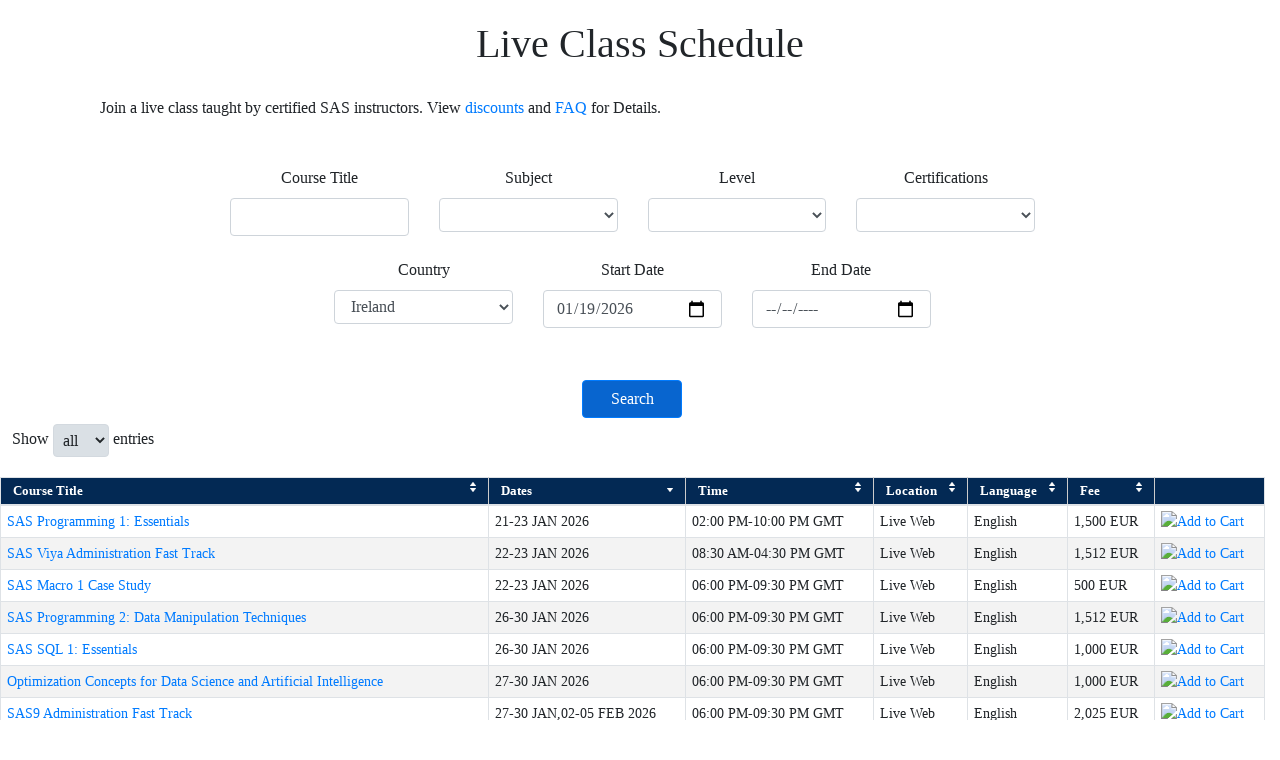

--- FILE ---
content_type: text/html;charset=UTF-8
request_url: https://support.sas.com/edu/ilt.html?ctry=GR
body_size: 15691
content:













<!DOCTYPE HTML PUBLIC "-//W3C//DTD HTML 4.01 Transitional//EN"
"http://www.w3.org/TR/html4/loose.dtd">
<html>
	<!-- <head>  -->
	












<head>
<title>SAS Training </title>
<meta http-equiv="Content-Type" content="text/html; charset=UTF-8" />
<meta http-equiv="X-UA-Compatible" content="IE=edge" >
<meta name="viewport" content="width=device-width, initial-scale=1">
<meta name="description" content="" />
<meta name="keywords" content="" />

<meta name="date" content="YYYY-MM-DD" />
<meta name="locale" content="" />



<!-- ACTIVE LINK BEGINS-->
<script type="text/javascript">var prinav = "training";</script>
<!-- ACTIVE LINK ENDS -->


<!-- ACTIVE LINK BEGINS-->
<!-- Google Tag Manager -->
<script>(function(w,d,s,l,i){w[l]=w[l]||[];w[l].push({'gtm.start':
new Date().getTime(),event:'gtm.js'});var f=d.getElementsByTagName(s)[0],
j=d.createElement(s),dl=l!='dataLayer'?'&l='+l:'';j.async=true;j.src=
'https://www.googletagmanager.com/gtm.js?id='+i+dl;f.parentNode.insertBefore(j,f);
})(window,document,'script','dataLayer','GTM-PWTVHH');</script>
<!-- End Google Tag Manager -->

<!-- Bootstrap -->
<link href="/eduapp/v2/css/bootstrap-4.4.1.css" rel="stylesheet"> <!-- this css was deleted by someone around 4:00 on 4/18 -->
<link href="https://stackpath.bootstrapcdn.com/bootstrap/4.4.1/css/bootstrap.min.css" rel="stylesheet" >
<link href="/eduapp/v2/css/local.css" rel="stylesheet">

<!-- Start from Eric Morales on 8/13/2020 -->
<!-- Can be removed per Eric on 10/2/2023, but header doesn't display properly without it -->
<link rel="stylesheet" href="https://www.sas.com/etc/designs/saswww/global-header.css" type="text/css" media="all" />

<!-- Global/Support Styles -->
																			 
<link rel="stylesheet" type="text/css" href="/profile/user/resources/css/loginwindowstyles.css" />
<link href="https://www.sas.com/css/globalnavigation.css" type="text/css" rel="stylesheet" media="screen, print" />

<!-- Start from Eric Morales on 8/13/2020, removed on 9/25/2023 per Aaron Randall 
<script type="text/javascript" src="//www.sas.com/etc/clientlibs/sas/user_profile.min.js"></script> -->

<!-- Global .js references -->
<script type="text/javascript" src="/lib/global.js"></script>
<script type="text/javascript" src="/lib/navigation/topnav.js"></script>

<script src="/lib/prodsol/ss_display.js" type="text/javascript" language="Javascript"></script>
<script src="/lib/openwindow_notoolbar.js" type="text/javascript" language="Javascript"></script>

<!-- Can be removed per Eric on 10/2/2023, but page load slows down without it -->
<script type="text/javascript" src="https://www.sas.com/etc/clientlibs/sas/modernizr.js"></script>
<!-- find a course by dropdown menu -->
<script src="https://www.sas.com/etc/clientlibs/legacy/jquery.js"></script>
<script type="text/javascript" src="/eduapp/v2/js/global_search.js"></script>

<!-- YAHOO Global Object, DOM, Event, and Loader source file -->
<script type="text/javascript" src="/lib/yui/2.8.1/build/yuiloader-dom-event/yuiloader-dom-event.js"></script>
<script type="text/javascript" src="/lib/yui/2.8.1/build/cookie/cookie-min.js"></script>
<script type="text/javascript" src="/lib/yui/2.8.1/build/history/history-min.js"></script> 

<!-- enable okta cookie -->															
<script>
document.cookie = "ep_oktaSessionActive=True; domain=.sas.com; path=/;"
</script>
																						
<!-- START: Free Training Start/Resume (this can be in the head or on the page body) -->
<script type="text/javascript" src="/lib/jquery/jquery-1.11.1.min.js"></script>
<!-- <script type="text/javascript" src="/eduapp/includes/freetraining.js"></script> -->
<!-- END: Free Training Start/Resume -------------------------------------------------->

<!-- code from Lucia Reiley on 7/18/2018 -->
<!-- Start Visual Website Optimizer Asynchronous Code -->
<script type='text/javascript'>
var _vwo_code=(function(){
var account_id=20166,
settings_tolerance=2000,
library_tolerance=2500,
use_existing_jquery=false,
/* DO NOT EDIT BELOW THIS LINE */
f=false,d=document;return{use_existing_jquery:function(){return use_existing_jquery;},library_tolerance:function(){return library_tolerance;},finish:function(){if(!f){f=true;var a=d.getElementById('_vis_opt_path_hides');if(a)a.parentNode.removeChild(a);}},finished:function(){return f;},load:function(a){var b=d.createElement('script');b.src=a;b.type='text/javascript';b.innerText;b.onerror=function(){_vwo_code.finish();};d.getElementsByTagName('head')[0].appendChild(b);},init:function(){settings_timer=setTimeout('_vwo_code.finish()',settings_tolerance);var a=d.createElement('style'),b='body{opacity:0 !important;filter:alpha(opacity=0) !important;background:none !important;}',h=d.getElementsByTagName('head')[0];a.setAttribute('id','_vis_opt_path_hides');a.setAttribute('type','text/css');if(a.styleSheet)a.styleSheet.cssText=b;else a.appendChild(d.createTextNode(b));h.appendChild(a);this.load('//dev.visualwebsiteoptimizer.com/j.php?a='+account_id+'&u='+encodeURIComponent(d.URL)+'&r='+Math.random());return settings_timer;}};}());_vwo_settings_timer=_vwo_code.init();
</script>
<!-- End Visual Website Optimizer Asynchronous Code -->


<!-- code from Blake Johnson and Stephen Clowes on 1/3/2022, SN ticket https://sas.service-now.com/nav_to.do?uri=%2Fincident.do%3Fsys_id%3Dd799b52d1b2c4110e2cd8402604bcb35%26sysparm_view%3D%26sysparm_domain%3Dnull%26sysparm_domain_scope%3Dnull%26sysparm_record_row%3D2%26sysparm_record_rows%3D15%26sysparm_record_list%3Dassignment_group%3D593c300e13207e00016dbd566144b0d4%5Estate!%3D6%5Eactive%3Dtrue%5Estate!%3D7%5Esys_updated_byANYTHING%5Eu_confidential%3Dfalse%5EORu_confidential_usersCONTAINSa7a2e2a86f489940b59c1ebf6f3ee41d%5EORu_confidential_groupsINf003143a133e2e4061a1be322244b0a3,13238f496fb80500b59c1ebf6f3ee4e6,1e1c24fadb12d7800c5b502bdc96192a,910ea4be1b8064d0177ca8a82b4bcbc3,593c300e13207e00016dbd566144b0d4,ac0e64be1b8064d0177ca8a82b4bcb08%5EORDERBYDESCopened_at -->





<!-- ACTIVE LINK ENDS --> 




</head>

	
	<!-- <body> -->
	<body>
		












<div id="container" class="el_gr gec">
<!-- IFRAME BEGINS-->
<!--include virtual="/eduapp/v2/giframe.html" -->
<!-- IFRAME ENDS -->

<!-- PRIMARY HEADER BEGINS-->
<script type="text/javascript" src="https://www.sas.com/en_us/navigation/header/global-links-header.pheader.html?jslib=jquery&jslib=userprofile"></script>	
<script type="text/javascript" src="https://www.sas.com/el_gr/training/navigation/navigation-global/global-training-titleshelf.pcontent.html?jslib=jquery"></script>
<!-- PRIMARY HEADER ENDS -->

<!-- OUTAGE MESSAGE BEGINS-->
<!--<div id="maintenance"><span class="outage"><h3>Maintenance Notice</h3></span>
<p>There is a risk that the SAS Profile may experience an outage on Saturday, July 29th, between 9-11am ET. 
<br /><br />If that occurs, SAS Profile functionality will be unavailable including login, create account, and reset password. Access to e-Learning will also be unavailable.</p></div>

-->

<!--
<div id="maintenance">
<span class="outage"><h3>Maintenance Notice</h3></span>
There is a scheduled maintenance for SAS Profile on Saturday March 2 starting at 8 a.m. ET. During this time, SAS Profile functionality will be unavailable including login, create account, and reset password. Access to e-Learning will also be unavailable. We apologize for the inconvenience.</div> -->
<!-- OUTAGE MESSAGE ENDS --> 
	
<!-- MESSAGE BEGINS-->
<!--include virtual="/eduapp/messages/virus.html" -->
<!-- MESSAGE ENDS -->

</div>
<!-- BREADCRUMB BEGINS -->
<!-- <div class="breadcrumb">
	<ul>
		<li><a href="//www.sas.com/en_us/home.html">Home</a></li>
		<li>Training</li>
	</ul>
</div> -->
		











<style>
#content-wrapper .courseDetails {
  color: #000000;
  font-size: 100%;
  font-style: normal;
  line-height: normal;
  margin-top: 0;
  padding: 2px 0 !important;
  vertical-align: middle;
}

.courseDetails.ht:hover .tooltipIlt {
  	display:block;
}

.tooltipIlt {
	display: none;
    
    width: 700px;
  	background-color: white;
  	color: #585858;
  	font-size: 12px;
  	border: 1px solid gray;
  	border-radius: 6px;
  	padding: 15px;
    
    margin-left: 28px; /* moves the tooltip to the right */
    margin-top: 15px; /* moves it down */
    position: absolute;
    z-index: 1000;
}
</style>










<div class="container">
	<!--  title and description section -->
	<div class="container">
<h1>Live Class Schedule</h1>	
<p>Join a live class taught by certified SAS instructors. View <a href="#promo-course">discounts</a> and <a href="#faq-course">FAQ</a> for Details.	
</div><br />


</div>

<div class="container-fluid" id="content-wrapper">
	<form method="get" action="ilt.html">
		<div class="row justify-content-md-center ilt-search">
			<div class="col col-lg-2">
				<div class="form-group">
					<label for="courseTitle">Course Title</label>
				  	<input class="form-control" name="ct" value="">
				</div>
			</div>
			
			<div class="col col-lg-2">
				<div class="form-group">
					<label for="subject">Subject</label>
	 	  			<select name="cu" class="form-control" style="height:34px; font-size:16px">
	 	  				<option value="" selected > </option>
	 	  				<option value="DTQG"  >Data Quality &amp; Governance</option><option value="PLARCH"  >Platform Architecture</option><option value="DTCON"  >Data Connectivity</option><option value="DTENG"  >Data Engineering</option><option value="PLSEC"  >Platform Security</option><option value="PLDEPL"  >Platform Deployment</option><option value="DECMGT"  >Decision Management</option><option value="AIML"  >AI, Machine Learning and Statistics</option><option value="EG"  >Programming Tools</option><option value="ADMIN"  >Platform Administration</option><option value="PRG"  >Programming</option><option value="SOL"  >Solutions</option><option value="VA"  >Visualization</option>			
					</select>
			  	</div>
			</div>
			
			<div class="col col-lg-2">
				<div class="form-group">
					<label for="level">Level</label>
	 	  			<select name="lv" class="form-control" style="height:34px; font-size:16px">
	 	  				<option value="" selected > </option>
	 	  				<option value="No level"  >No level</option><option value="Beginner"  >Beginner</option><option value="Fundamental"  >Fundamental</option><option value="Intermediate"  >Intermediate</option><option value="Advanced"  >Advanced</option>			
					</select>
			  	</div>
			</div>
			
			<div class="col col-lg-2">
				<div class="form-group">
					<label for="certification">Certifications</label>
	 	  			<select name="ce" class="form-control" style="height:34px; font-size:16px">
	 	  				<option value="" selected > </option>
	 	  				<option value="SMLA"  >SAS Certified Associate: Applied Statistics for Machine Learning</option><option value="PF94"  >SAS Certified Associate: Programming Fundamentals Using SAS 9.4</option><option value="DIDEV"  >SAS Certified Data Integration Developer for SAS 9</option><option value="MOS"  >SAS Certified ModelOps Specialist</option><option value="APROG94"  >SAS Certified Professional: Advanced Programming Using SAS 9.4</option><option value="CTPROG"  >SAS Certified Professional: Clinical Trials Programming Using SAS 9.4</option><option value="VY4ADMIN"  >SAS Certified Specialist: Administration of SAS Viya</option><option value="BPROGSP"  >SAS Certified Specialist: Base Programming Using SAS 9.4</option><option value="FOPT"  >SAS Certified Specialist: Forecasting and Optimization Using SAS Viya</option><option value="SMLP"  >SAS Certified Specialist: Machine Learning Using SAS Viya</option><option value="SMLS"  >SAS Certified Specialist: Statistics for Machine Learning</option><option value="VBAUSV"  >SAS Certified Specialist: Visual Business Analytics Using SAS Viya</option><option value="STATBA"  >SAS Certified Statistical Business Analyst Using SAS 9: Regression and Modeling</option><option value="PADMIN"  >SAS Platform Administration for SAS 9</option><option value="MODEL84"  >SAS Viya to SAS Certified Associate: Modeling Using SAS Visual Statistics</option><option value="DSCI"  >SAS® Certified Data Scientist</option><option value="AIMLP"  >SAS® Certified Professional: Artificial Intelligence and Machine Learning</option><option value="NLPCVSP"  >SAS® Certified Specialist: Natural Language Processing and Computer Vision Using SAS Viya</option><option value="VIYAPRGA"  >SAS® Viya® Programming Associate</option><option value="PRGVIYA"  >SAS® Viya® Programming Specialist</option>			
					</select>
			  	</div>
			</div>
			
		</div>	
	
		<div class="row justify-content-md-center ilt-search">	
			<div class="col col-lg-2">
				<div class="form-group">
					<label for="country">Country</label>
	 	  			<select name="ctry" style="height:34px; font-size:16px" class="form-control">
						<option value="AR"  >Argentina</option><option value="AU"  >Australia</option><option value="AT"  >Austria</option><option value="BE"  >Belgium</option><option value="BR"  >Brasil</option><option value="CA"  >Canada</option><option value="CZ"  >Česká republika</option><option value="CN"  >China</option><option value="CO"  >Colombia</option><option value="DK"  >Denmark</option><option value="DE"  >Deutschland</option><option value="DJ"  >Djibouti</option><option value="EG"  >Egypt</option><option value="ES"  >España</option><option value="FI"  >Finland</option><option value="FR"  >France</option><option value="HK"  >Hong Kong</option><option value="IN"  >India</option><option value="IE" selected >Ireland</option><option value="IT"  >Italia</option><option value="KR"  >Korea, Republic of</option><option value="LB"  >Lebanon</option><option value="LU"  >Luxembourg</option><option value="MY"  >Malaysia</option><option value="MX"  >Mexico</option><option value="AE"  >Middle East</option><option value="MD"  >Moldova, Republic of</option><option value="MA"  >Morocco</option><option value="NL"  >Netherlands</option><option value="NZ"  >New Zealand</option><option value="NO"  >Norway</option><option value="PH"  >Philippines</option><option value="PL"  >Poland</option><option value="PT"  >Portugal</option><option value="RO"  >Romania</option><option value="SA"  >Saudi Arabia</option><option value="SG"  >Singapore</option><option value="ZA"  >South Africa</option><option value="SE"  >Sweden</option><option value="CH"  >Switzerland</option><option value="TH"  >Thailand</option><option value="TR"  >Turkey</option><option value="GB"  >United Kingdom</option><option value="US"  >United States</option><option value="UA"  >Украина</option><option value="TW"  >台灣</option><option value="JP"  >日本</option>			
					</select>
			
			  	</div>
			</div>
			
			
			
				<input type="hidden" name="dm" value="">
			
			
			<div class="col col-lg-2">
				<div class="form-group">
					<label for="startDate">Start Date</label>
				  	<input type="date" class="form-control" name="sdt" min="2026-01-19" value="2026-01-19">
				</div>
			</div>
		
			<div class="col col-lg-2">
				<div class="form-group">
					<label for="endDate">End Date</label>
				  	<input type="date" class="form-control" name="edt" min="2026-01-19" value="">
			  	</div>
			</div>
		</div>

		<div class="row justify-content-md-center ilt-search">					
  			<div class="col col-lg-2">
  				<br />
  				<button type="submit" class="btn btn-primary" style="margin-top: 6px;">Search</button>
  			</div>
		</div>
		            
		<div class="row" style="margin-left:12px;">
			  	<div class="dropdown show">
			  	Show
			  	   <select name="rpp"  onchange="this.form.submit()" class="btn btn-light dropdown-toggle" role="button" data-toggle="dropdown" aria-haspopup="true" aria-expanded="false">
					<option value="50"  >50 </option>
					<option value="100"  >100 </option>
					<option value="10000" selected >all </option>
				  </select>
				entries
			    </div>
		</div>
	</form>
          
	<div class="subtext">
		
<table class="edcat table-bordered" style="font-size:14px" id="event">
<thead>
<tr>
<th class="sortable table-header">
<a href="ilt.html;jsessionid=073D8D159899585431D568D860A35614.e2?d-148316-s=0&amp;d-148316-o=2&amp;d-148316-p=1&amp;ctry=GR">Course Title</a></th>
<th class="sortable table-header sorted order1">
<a href="ilt.html;jsessionid=073D8D159899585431D568D860A35614.e2?d-148316-s=1&amp;d-148316-o=1&amp;d-148316-p=1&amp;ctry=GR">Dates</a></th>
<th class="sortable table-header">
<a href="ilt.html;jsessionid=073D8D159899585431D568D860A35614.e2?d-148316-s=2&amp;d-148316-o=2&amp;d-148316-p=1&amp;ctry=GR">Time</a></th>
<th class="sortable table-header">
<a href="ilt.html;jsessionid=073D8D159899585431D568D860A35614.e2?d-148316-s=3&amp;d-148316-o=2&amp;d-148316-p=1&amp;ctry=GR">Location</a></th>
<th class="sortable table-header">
<a href="ilt.html;jsessionid=073D8D159899585431D568D860A35614.e2?d-148316-s=4&amp;d-148316-o=2&amp;d-148316-p=1&amp;ctry=GR">Language</a></th>
<th class="sortable table-header">
<a href="ilt.html;jsessionid=073D8D159899585431D568D860A35614.e2?d-148316-s=5&amp;d-148316-o=2&amp;d-148316-p=1&amp;ctry=GR">Fee</a></th>
<th class="addcarthead table-header"></th></tr></thead>
<tbody>
<tr class="odd">
<td>
              	  
              		<a href="https://learn.sas.com/course/view.php?id=118" target="_blank">SAS Programming 1: Essentials</a>
              	
              	
              </td>
<td>21-23 JAN 2026</td>
<td>02:00 PM-10:00 PM GMT</td>
<td>Live Web</td>
<td>English</td>
<td>1,500 EUR</td>
<td class="addcart"><a href="addtocart.html?eventId=GB_4760801_4772513&ctry=IE"><img src="/images/elements/add-cart.png" alt="Add to Cart"></a></td></tr>
<tr class="even">
<td>
              	  
              		<a href="https://learn.sas.com/course/view.php?id=532" target="_blank">SAS Viya Administration Fast Track</a>
              	
              	
              </td>
<td>22-23 JAN 2026</td>
<td>08:30 AM-04:30 PM GMT</td>
<td>Live Web</td>
<td>English</td>
<td>1,512 EUR</td>
<td class="addcart"><a href="addtocart.html?eventId=GB_5419208_5419295&ctry=IE"><img src="/images/elements/add-cart.png" alt="Add to Cart"></a></td></tr>
<tr class="odd">
<td>
              	  
              		<a href="https://learn.sas.com/course/view.php?id=7319" target="_blank">SAS Macro 1 Case Study</a>
              	
              	
              </td>
<td>22-23 JAN 2026</td>
<td>06:00 PM-09:30 PM GMT</td>
<td>Live Web</td>
<td>English</td>
<td>500 EUR</td>
<td class="addcart"><a href="addtocart.html?eventId=GB_4760477_4770257&ctry=IE"><img src="/images/elements/add-cart.png" alt="Add to Cart"></a></td></tr>
<tr class="even">
<td>
              	  
              		<a href="https://learn.sas.com/course/view.php?id=235" target="_blank">SAS Programming 2: Data Manipulation Techniques</a>
              	
              	
              </td>
<td>26-30 JAN 2026</td>
<td>06:00 PM-09:30 PM GMT</td>
<td>Live Web</td>
<td>English</td>
<td>1,512 EUR</td>
<td class="addcart"><a href="addtocart.html?eventId=GB_4760969_4773773&ctry=IE"><img src="/images/elements/add-cart.png" alt="Add to Cart"></a></td></tr>
<tr class="odd">
<td>
              	  
              		<a href="https://learn.sas.com/course/view.php?id=208" target="_blank">SAS SQL 1: Essentials</a>
              	
              	
              </td>
<td>26-30 JAN 2026</td>
<td>06:00 PM-09:30 PM GMT</td>
<td>Live Web</td>
<td>English</td>
<td>1,000 EUR</td>
<td class="addcart"><a href="addtocart.html?eventId=GB_4761323_4775996&ctry=IE"><img src="/images/elements/add-cart.png" alt="Add to Cart"></a></td></tr>
<tr class="even">
<td>
              	  
              		<a href="https://learn.sas.com/course/view.php?id=364" target="_blank">Optimization Concepts for Data Science and Artificial Intelligence</a>
              	
              	
              </td>
<td>27-30 JAN 2026</td>
<td>06:00 PM-09:30 PM GMT</td>
<td>Live Web</td>
<td>English</td>
<td>1,000 EUR</td>
<td class="addcart"><a href="addtocart.html?eventId=GB_4760651_4771286&ctry=IE"><img src="/images/elements/add-cart.png" alt="Add to Cart"></a></td></tr>
<tr class="odd">
<td>
              	  
              		<a href="https://learn.sas.com/course/view.php?id=514" target="_blank">SAS9 Administration Fast Track</a>
              	
              	
              </td>
<td>27-30 JAN,02-05 FEB 2026</td>
<td>06:00 PM-09:30 PM GMT</td>
<td>Live Web</td>
<td>English</td>
<td>2,025 EUR</td>
<td class="addcart"><a href="addtocart.html?eventId=GB_4761221_4775336&ctry=IE"><img src="/images/elements/add-cart.png" alt="Add to Cart"></a></td></tr>
<tr class="even">
<td>
              	  
              		<a href="https://learn.sas.com/course/view.php?id=244" target="_blank">SAS Visual Analytics 2 for SAS Viya: Advanced</a>
              	
              	
              </td>
<td>27-30 JAN 2026</td>
<td>06:00 PM-09:30 PM GMT</td>
<td>Live Web</td>
<td>English</td>
<td>1,000 EUR</td>
<td class="addcart"><a href="addtocart.html?eventId=GB_4761707_4778588&ctry=IE"><img src="/images/elements/add-cart.png" alt="Add to Cart"></a></td></tr>
<tr class="odd">
<td>
              	  
              		<a href="https://learn.sas.com/course/view.php?id=121" target="_blank">SAS Macro Language 1: Essentials</a>
              	
              	
              </td>
<td>29-30 JAN 2026</td>
<td>02:00 PM-10:00 PM GMT</td>
<td>Live Web</td>
<td>English</td>
<td>1,000 EUR</td>
<td class="addcart"><a href="addtocart.html?eventId=GB_4760567_4770974&ctry=IE"><img src="/images/elements/add-cart.png" alt="Add to Cart"></a></td></tr>
<tr class="even">
<td>
              	  
              		<a href="https://learn.sas.com/course/view.php?id=484" target="_blank">SAS Enterprise Guide 1: Querying and Reporting</a>
              	
              	
              </td>
<td>02-06 FEB 2026</td>
<td>06:00 PM-09:30 PM GMT</td>
<td>Live Web</td>
<td>English</td>
<td>1,000 EUR</td>
<td class="addcart"><a href="addtocart.html?eventId=GB_4760219_4768637&ctry=IE"><img src="/images/elements/add-cart.png" alt="Add to Cart"></a></td></tr>
<tr class="odd">
<td>
              	  
              		<a href="https://learn.sas.com/course/view.php?id=118" target="_blank">SAS Programming 1: Essentials</a>
              	
              	
              </td>
<td>02-06 FEB 2026</td>
<td>06:00 PM-09:30 PM GMT</td>
<td>Live Web</td>
<td>English</td>
<td>1,500 EUR</td>
<td class="addcart"><a href="addtocart.html?eventId=GB_4760699_4771532&ctry=IE"><img src="/images/elements/add-cart.png" alt="Add to Cart"></a></td></tr>
<tr class="even">
<td>
              	  
              		<a href="https://learn.sas.com/course/view.php?id=211" target="_blank">SAS Programming 3: Advanced Techniques</a>
              	
              	
              </td>
<td>02-06 FEB 2026</td>
<td>06:00 PM-09:30 PM GMT</td>
<td>Live Web</td>
<td>English</td>
<td>1,000 EUR</td>
<td class="addcart"><a href="addtocart.html?eventId=GB_4760999_4773971&ctry=IE"><img src="/images/elements/add-cart.png" alt="Add to Cart"></a></td></tr>
<tr class="odd">
<td>
              	  
              		<a href="https://learn.sas.com/course/view.php?id=682" target="_blank">SAS Report Writing</a>
              	
              	
              </td>
<td>02-06,09 FEB 2026</td>
<td>06:00 PM-09:30 PM GMT</td>
<td>Live Web</td>
<td>English</td>
<td>1,500 EUR</td>
<td class="addcart"><a href="addtocart.html?eventId=GB_4761179_4775195&ctry=IE"><img src="/images/elements/add-cart.png" alt="Add to Cart"></a></td></tr>
<tr class="even">
<td>
              	  
              		<a href="https://learn.sas.com/course/view.php?id=235" target="_blank">SAS Programming 2: Data Manipulation Techniques</a>
              	
              	
              </td>
<td>09-11 FEB 2026</td>
<td>08:30 AM-04:30 PM GMT</td>
<td>Live Web</td>
<td>English</td>
<td>1,512 EUR</td>
<td class="addcart"><a href="addtocart.html?eventId=GB_4884289_4896196&ctry=IE"><img src="/images/elements/add-cart.png" alt="Add to Cart"></a></td></tr>
<tr class="odd">
<td>
              	  
              		<a href="https://learn.sas.com/course/view.php?id=196" target="_blank">Time Series Modeling Essentials</a>
              	
              	
              </td>
<td>03-06 FEB 2026</td>
<td>06:00 PM-09:30 PM GMT</td>
<td>Live Web</td>
<td>English</td>
<td>1,000 EUR</td>
<td class="addcart"><a href="addtocart.html?eventId=GB_4761347_4776344&ctry=IE"><img src="/images/elements/add-cart.png" alt="Add to Cart"></a></td></tr>
<tr class="even">
<td>
              	  
              		<a href="https://learn.sas.com/course/view.php?id=343" target="_blank">Machine Learning Using SAS Viya</a>
              	
              	
              </td>
<td>03-06 FEB 2026</td>
<td>06:00 PM-09:30 PM GMT</td>
<td>Live Web</td>
<td>English</td>
<td>1,008 EUR</td>
<td class="addcart"><a href="addtocart.html?eventId=GB_5114938_5115013&ctry=IE"><img src="/images/elements/add-cart.png" alt="Add to Cart"></a></td></tr>
<tr class="odd">
<td>
              	  
              		<a href="https://learn.sas.com/course/view.php?id=439" target="_blank">Statistics You Need to Know for Machine Learning</a>
              	
              	
              </td>
<td>04-06,09-11 FEB 2026</td>
<td>06:00 PM-09:30 PM GMT</td>
<td>Live Web</td>
<td>English</td>
<td>1,512 EUR</td>
<td class="addcart"><a href="addtocart.html?eventId=GB_5084968_5085052&ctry=IE"><img src="/images/elements/add-cart.png" alt="Add to Cart"></a></td></tr>
<tr class="even">
<td>
              	
              	
	              	<div class="courseDetails ht">
	              		<span style="color:#0066CC;">AI &amp; Data Analytics Transformation</span><span class="tooltipIlt">Part of the Analytics Leadership Program (ALP), this session focuses on the Transformation perspective. Discuss how to use AI and Analytics to change and transform.</span>
	              	</div>         		
              	
              </td>
<td>05,12,26 FEB 2026</td>
<td>12:00 PM-04:00 PM GMT</td>
<td>Live Web</td>
<td>English</td>
<td>1,200 EUR</td>
<td class="addcart"><a href="addtocart.html?eventId=GB_5381615_5382185&ctry=IE"><img src="/images/elements/add-cart.png" alt="Add to Cart"></a></td></tr>
<tr class="odd">
<td>
              	  
              		<a href="https://learn.sas.com/course/view.php?id=121" target="_blank">SAS Macro Language 1: Essentials</a>
              	
              	
              </td>
<td>09-13 FEB 2026</td>
<td>06:00 PM-09:30 PM GMT</td>
<td>Live Web</td>
<td>English</td>
<td>1,000 EUR</td>
<td class="addcart"><a href="addtocart.html?eventId=GB_4760519_4770788&ctry=IE"><img src="/images/elements/add-cart.png" alt="Add to Cart"></a></td></tr>
<tr class="even">
<td>
              	  
              		<a href="https://learn.sas.com/course/view.php?id=655" target="_blank">Bayesian Analyses Using SAS</a>
              	
              	
              </td>
<td>10-13 FEB 2026</td>
<td>06:00 PM-09:30 PM GMT</td>
<td>Live Web</td>
<td>English</td>
<td>1,000 EUR</td>
<td class="addcart"><a href="addtocart.html?eventId=GB_4761341_4776179&ctry=IE"><img src="/images/elements/add-cart.png" alt="Add to Cart"></a></td></tr>
<tr class="odd">
<td>
              	  
              		<a href="https://learn.sas.com/course/view.php?id=241" target="_blank">SAS Visual Analytics 1 for SAS Viya: Basics</a>
              	
              	
              </td>
<td>10-13 FEB 2026</td>
<td>06:00 PM-09:30 PM GMT</td>
<td>Live Web</td>
<td>English</td>
<td>1,008 EUR</td>
<td class="addcart"><a href="addtocart.html?eventId=GB_4761635_4777982&ctry=IE"><img src="/images/elements/add-cart.png" alt="Add to Cart"></a></td></tr>
<tr class="even">
<td>
              	  
              		<a href="https://learn.sas.com/course/view.php?id=235" target="_blank">SAS Programming 2: Data Manipulation Techniques</a>
              	
              	
              </td>
<td>11-13 FEB 2026</td>
<td>02:00 PM-10:00 PM GMT</td>
<td>Live Web</td>
<td>English</td>
<td>1,512 EUR</td>
<td class="addcart"><a href="addtocart.html?eventId=GB_4760897_4773197&ctry=IE"><img src="/images/elements/add-cart.png" alt="Add to Cart"></a></td></tr>
<tr class="odd">
<td>
              	  
              		<a href="https://learn.sas.com/course/view.php?id=484" target="_blank">SAS Enterprise Guide 1: Querying and Reporting</a>
              	
              	
              </td>
<td>12-13 FEB 2026</td>
<td>08:30 AM-04:30 PM GMT</td>
<td>Live Web</td>
<td>English</td>
<td>1,000 EUR</td>
<td class="addcart"><a href="addtocart.html?eventId=GB_4884118_4892545&ctry=IE"><img src="/images/elements/add-cart.png" alt="Add to Cart"></a></td></tr>
<tr class="even">
<td>
              	  
              		<a href="https://learn.sas.com/course/view.php?id=499" target="_blank">SAS Office Analytics: Fast Track</a>
              	
              	
              </td>
<td>16-19 FEB 2026</td>
<td>08:30 AM-04:30 PM GMT</td>
<td>Live Web</td>
<td>English</td>
<td>2,025 EUR</td>
<td class="addcart"><a href="addtocart.html?eventId=GB_4884529_4901149&ctry=IE"><img src="/images/elements/add-cart.png" alt="Add to Cart"></a></td></tr>
<tr class="odd">
<td>
              	  
              		<a href="https://learn.sas.com/course/view.php?id=241" target="_blank">SAS Visual Analytics 1 for SAS Viya: Basics</a>
              	
              	
              </td>
<td>16-17 FEB 2026</td>
<td>08:30 AM-04:30 PM GMT</td>
<td>Live Web</td>
<td>English</td>
<td>1,008 EUR</td>
<td class="addcart"><a href="addtocart.html?eventId=GB_4884541_4901386&ctry=IE"><img src="/images/elements/add-cart.png" alt="Add to Cart"></a></td></tr>
<tr class="even">
<td>
              	  
              		<a href="https://learn.sas.com/course/view.php?id=700" target="_blank">SAS Macro Language 2: Advanced Techniques</a>
              	
              	
              </td>
<td>17-20 FEB 2026</td>
<td>06:00 PM-09:30 PM GMT</td>
<td>Live Web</td>
<td>English</td>
<td>1,000 EUR</td>
<td class="addcart"><a href="addtocart.html?eventId=GB_4760609_4771148&ctry=IE"><img src="/images/elements/add-cart.png" alt="Add to Cart"></a></td></tr>
<tr class="odd">
<td>
              	  
              		<a href="https://learn.sas.com/course/view.php?id=226" target="_blank">Accelerating SAS Code on the SAS Viya Platform</a>
              	
              	
              </td>
<td>17-20 FEB 2026</td>
<td>06:00 PM-09:30 PM GMT</td>
<td>Live Web</td>
<td>English</td>
<td>1,000 EUR</td>
<td class="addcart"><a href="addtocart.html?eventId=GB_4761113_4774670&ctry=IE"><img src="/images/elements/add-cart.png" alt="Add to Cart"></a></td></tr>
<tr class="even">
<td>
              	  
              		<a href="https://learn.sas.com/course/view.php?id=562" target="_blank">Forecasting Using Model Studio in SAS Viya</a>
              	
              	
              </td>
<td>17-20 FEB 2026</td>
<td>06:00 PM-09:30 PM GMT</td>
<td>Live Web</td>
<td>English</td>
<td>1,008 EUR</td>
<td class="addcart"><a href="addtocart.html?eventId=GB_5349838_5349925&ctry=IE"><img src="/images/elements/add-cart.png" alt="Add to Cart"></a></td></tr>
<tr class="odd">
<td>
              	  
              		<a href="https://learn.sas.com/course/view.php?id=700" target="_blank">SAS Macro Language 2: Advanced Techniques</a>
              	
              	
              </td>
<td>18-19 FEB 2026</td>
<td>08:30 AM-04:30 PM GMT</td>
<td>Live Web</td>
<td>English</td>
<td>1,000 EUR</td>
<td class="addcart"><a href="addtocart.html?eventId=GB_4884235_4894996&ctry=IE"><img src="/images/elements/add-cart.png" alt="Add to Cart"></a></td></tr>
<tr class="even">
<td>
              	  
              		<a href="https://learn.sas.com/course/view.php?id=118" target="_blank">SAS Programming 1: Essentials</a>
              	
              	
              </td>
<td>18-20 FEB 2026</td>
<td>02:00 PM-10:00 PM GMT</td>
<td>Live Web</td>
<td>English</td>
<td>1,500 EUR</td>
<td class="addcart"><a href="addtocart.html?eventId=GB_4760771_4772117&ctry=IE"><img src="/images/elements/add-cart.png" alt="Add to Cart"></a></td></tr>
<tr class="odd">
<td>
              	  
              		<a href="https://learn.sas.com/course/view.php?id=7084" target="_blank">Managing and Querying Data Using Flows in SAS Studio</a>
              	
              	
              </td>
<td>18-20 FEB 2026</td>
<td>06:00 PM-09:30 PM GMT</td>
<td>Live Web</td>
<td>English</td>
<td>750 EUR</td>
<td class="addcart"><a href="addtocart.html?eventId=GB_4982353_4982455&ctry=IE"><img src="/images/elements/add-cart.png" alt="Add to Cart"></a></td></tr>
<tr class="even">
<td>
              	  
              		<a href="https://learn.sas.com/course/view.php?id=484" target="_blank">SAS Enterprise Guide 1: Querying and Reporting</a>
              	
              	
              </td>
<td>19-20 FEB 2026</td>
<td>02:00 PM-10:00 PM GMT</td>
<td>Live Web</td>
<td>English</td>
<td>1,000 EUR</td>
<td class="addcart"><a href="addtocart.html?eventId=GB_4760279_4769195&ctry=IE"><img src="/images/elements/add-cart.png" alt="Add to Cart"></a></td></tr>
<tr class="odd">
<td>
              	  
              		<a href="https://learn.sas.com/course/view.php?id=7247" target="_blank">SAS SQL Case Study</a>
              	
              	
              </td>
<td>19-20 FEB 2026</td>
<td>06:00 PM-09:30 PM GMT</td>
<td>Live Web</td>
<td>English</td>
<td>504 EUR</td>
<td class="addcart"><a href="addtocart.html?eventId=GB_4761233_4775480&ctry=IE"><img src="/images/elements/add-cart.png" alt="Add to Cart"></a></td></tr>
<tr class="even">
<td>
              	  
              		<a href="https://learn.sas.com/course/view.php?id=214" target="_blank">SAS Viya Overview</a>
              	
              	
              </td>
<td>19-20 FEB 2026</td>
<td>06:00 PM-09:30 PM GMT</td>
<td>Live Web</td>
<td>English</td>
<td>504 EUR</td>
<td class="addcart"><a href="addtocart.html?eventId=GB_5577545_5577629&ctry=IE"><img src="/images/elements/add-cart.png" alt="Add to Cart"></a></td></tr>
<tr class="odd">
<td>
              	  
              		<a href="https://learn.sas.com/course/view.php?id=220" target="_blank">Developing Custom Steps with SAS Studio Analyst</a>
              	
              	
              </td>
<td>20 FEB 2026</td>
<td>08:30 AM-04:30 PM GMT</td>
<td>Live Web</td>
<td>English</td>
<td>500 EUR</td>
<td class="addcart"><a href="addtocart.html?eventId=GB_4884517_4900912&ctry=IE"><img src="/images/elements/add-cart.png" alt="Add to Cart"></a></td></tr>
<tr class="even">
<td>
              	  
              		<a href="https://learn.sas.com/course/view.php?id=7244" target="_blank">Working with JSON Files Using SAS</a>
              	
              	
              </td>
<td>20 FEB 2026</td>
<td>06:00 PM-09:30 PM GMT</td>
<td>Live Web</td>
<td>English</td>
<td>250 EUR</td>
<td class="addcart"><a href="addtocart.html?eventId=GB_4760453_4770152&ctry=IE"><img src="/images/elements/add-cart.png" alt="Add to Cart"></a></td></tr>
<tr class="odd">
<td>
              	  
              		<a href="https://learn.sas.com/course/view.php?id=487" target="_blank">SAS Enterprise Guide 2: Advanced Tasks and Querying</a>
              	
              	
              </td>
<td>23-24 FEB 2026</td>
<td>08:30 AM-04:30 PM GMT</td>
<td>Live Web</td>
<td>English</td>
<td>1,000 EUR</td>
<td class="addcart"><a href="addtocart.html?eventId=GB_4884154_4893340&ctry=IE"><img src="/images/elements/add-cart.png" alt="Add to Cart"></a></td></tr>
<tr class="even">
<td>
              	  
              		<a href="https://learn.sas.com/course/view.php?id=679" target="_blank">Data Visualization Using ODS Graphics</a>
              	
              	
              </td>
<td>23-25 FEB 2026</td>
<td>08:30 AM-04:30 PM GMT</td>
<td>Live Web</td>
<td>English</td>
<td>1,500 EUR</td>
<td class="addcart"><a href="addtocart.html?eventId=GB_4884247_4895242&ctry=IE"><img src="/images/elements/add-cart.png" alt="Add to Cart"></a></td></tr>
<tr class="odd">
<td>
              	  
              		<a href="https://learn.sas.com/course/view.php?id=6990" target="_blank">SAS Programming 1 Case Study</a>
              	
              	
              </td>
<td>23 FEB 2026</td>
<td>02:00 PM-10:00 PM GMT</td>
<td>Live Web</td>
<td>English</td>
<td>500 EUR</td>
<td class="addcart"><a href="addtocart.html?eventId=GB_4760675_4771394&ctry=IE"><img src="/images/elements/add-cart.png" alt="Add to Cart"></a></td></tr>
<tr class="even">
<td>
              	  
              		<a href="https://learn.sas.com/course/view.php?id=235" target="_blank">SAS Programming 2: Data Manipulation Techniques</a>
              	
              	
              </td>
<td>23-27 FEB 2026</td>
<td>06:00 PM-09:30 PM GMT</td>
<td>Live Web</td>
<td>English</td>
<td>1,512 EUR</td>
<td class="addcart"><a href="addtocart.html?eventId=GB_4760951_4773389&ctry=IE"><img src="/images/elements/add-cart.png" alt="Add to Cart"></a></td></tr>
<tr class="odd">
<td>
              	  
              		<a href="https://learn.sas.com/course/view.php?id=8402" target="_blank">SAS Visual Analytics 1 Finance Case Study</a>
              	
              	
              </td>
<td>23-24 FEB 2026</td>
<td>06:00 PM-09:30 PM GMT</td>
<td>Live Web</td>
<td>English</td>
<td>504 EUR</td>
<td class="addcart"><a href="addtocart.html?eventId=GB_4761449_4776926&ctry=IE"><img src="/images/elements/add-cart.png" alt="Add to Cart"></a></td></tr>
<tr class="even">
<td>
              	  
              		<a href="https://learn.sas.com/course/view.php?id=343" target="_blank">Machine Learning Using SAS Viya</a>
              	
              	
              </td>
<td>25-26 FEB 2026</td>
<td>08:30 AM-04:30 PM GMT</td>
<td>Live Web</td>
<td>English</td>
<td>1,000 EUR</td>
<td class="addcart"><a href="addtocart.html?eventId=GB_4909963_4910035&ctry=IE"><img src="/images/elements/add-cart.png" alt="Add to Cart"></a></td></tr>
<tr class="odd">
<td>
              	  
              		<a href="https://learn.sas.com/course/view.php?id=6723" target="_blank">SAS Intelligent Decisioning: Essentials</a>
              	
              	
              </td>
<td>25-27 FEB 2026</td>
<td>06:00 PM-09:30 PM GMT</td>
<td>Live Web</td>
<td>English</td>
<td>756 EUR</td>
<td class="addcart"><a href="addtocart.html?eventId=GB_4760183_4768499&ctry=IE"><img src="/images/elements/add-cart.png" alt="Add to Cart"></a></td></tr>
<tr class="even">
<td>
              	  
              		<a href="https://learn.sas.com/course/view.php?id=6141" target="_blank">Mapping and Esri Integration on the SAS Viya Platform</a>
              	
              	
              </td>
<td>25-27 FEB 2026</td>
<td>06:00 PM-09:30 PM GMT</td>
<td>Live Web</td>
<td>English</td>
<td>750 EUR</td>
<td class="addcart"><a href="addtocart.html?eventId=GB_4760351_4769531&ctry=IE"><img src="/images/elements/add-cart.png" alt="Add to Cart"></a></td></tr>
<tr class="odd">
<td>
              	  
              		<a href="https://learn.sas.com/course/view.php?id=7292" target="_blank">SAS 9.4 Administration Workshop</a>
              	
              	
              </td>
<td>26 FEB 2026</td>
<td>03:00 PM-07:00 PM GMT</td>
<td>Live Web</td>
<td>English</td>
<td>Free</td>
<td class="addcart"><a href="addtocart.html?eventId=GB_5582357_5582456&ctry=IE">Register</a></td></tr>
<tr class="even">
<td>
              	  
              		<a href="https://learn.sas.com/course/view.php?id=6593" target="_blank">Using SAS Studio Flows and Custom Steps in SAS Viya Fast Track</a>
              	
              	
              </td>
<td>27 FEB 2026</td>
<td>08:30 AM-04:30 PM GMT</td>
<td>Live Web</td>
<td>English</td>
<td>504 EUR</td>
<td class="addcart"><a href="addtocart.html?eventId=GB_4884076_4891702&ctry=IE"><img src="/images/elements/add-cart.png" alt="Add to Cart"></a></td></tr>
<tr class="odd">
<td>
              	  
              		<a href="https://learn.sas.com/course/view.php?id=7292" target="_blank">SAS 9.4 Administration Workshop</a>
              	
              	
              </td>
<td>27 FEB 2026</td>
<td>09:00 AM-01:00 PM GMT</td>
<td>Live Web</td>
<td>English</td>
<td>Free</td>
<td class="addcart"><a href="addtocart.html?eventId=GB_5582597_5582687&ctry=IE">Register</a></td></tr>
<tr class="even">
<td>
              	  
              		<a href="https://learn.sas.com/course/view.php?id=121" target="_blank">SAS Macro Language 1: Essentials</a>
              	
              	
              </td>
<td>02-03 MAR 2026</td>
<td>08:30 AM-04:30 PM GMT</td>
<td>Live Web</td>
<td>English</td>
<td>1,000 EUR</td>
<td class="addcart"><a href="addtocart.html?eventId=GB_4884205_4894354&ctry=IE"><img src="/images/elements/add-cart.png" alt="Add to Cart"></a></td></tr>
<tr class="odd">
<td>
              	  
              		<a href="https://learn.sas.com/course/view.php?id=121" target="_blank">SAS Macro Language 1: Essentials</a>
              	
              	
              </td>
<td>02-06 MAR 2026</td>
<td>06:00 PM-09:30 PM GMT</td>
<td>Live Web</td>
<td>English</td>
<td>1,000 EUR</td>
<td class="addcart"><a href="addtocart.html?eventId=GB_4760501_4770416&ctry=IE"><img src="/images/elements/add-cart.png" alt="Add to Cart"></a></td></tr>
<tr class="even">
<td>
              	  
              		<a href="https://learn.sas.com/course/view.php?id=118" target="_blank">SAS Programming 1: Essentials</a>
              	
              	
              </td>
<td>02-06 MAR 2026</td>
<td>06:00 PM-09:30 PM GMT</td>
<td>Live Web</td>
<td>English</td>
<td>1,500 EUR</td>
<td class="addcart"><a href="addtocart.html?eventId=GB_4760705_4771727&ctry=IE"><img src="/images/elements/add-cart.png" alt="Add to Cart"></a></td></tr>
<tr class="odd">
<td>
              	  
              		<a href="https://learn.sas.com/course/view.php?id=211" target="_blank">SAS Programming 3: Advanced Techniques</a>
              	
              	
              </td>
<td>02-06 MAR 2026</td>
<td>06:00 PM-09:30 PM GMT</td>
<td>Live Web</td>
<td>English</td>
<td>1,000 EUR</td>
<td class="addcart"><a href="addtocart.html?eventId=GB_4761005_4774157&ctry=IE"><img src="/images/elements/add-cart.png" alt="Add to Cart"></a></td></tr>
<tr class="even">
<td>
              	  
              		<a href="https://learn.sas.com/course/view.php?id=208" target="_blank">SAS SQL 1: Essentials</a>
              	
              	
              </td>
<td>02-06 MAR 2026</td>
<td>06:00 PM-09:30 PM GMT</td>
<td>Live Web</td>
<td>English</td>
<td>1,000 EUR</td>
<td class="addcart"><a href="addtocart.html?eventId=GB_4761257_4775618&ctry=IE"><img src="/images/elements/add-cart.png" alt="Add to Cart"></a></td></tr>
<tr class="odd">
<td>
              	  
              		<a href="https://learn.sas.com/course/view.php?id=181" target="_blank">Predictive Modeling Using Logistic Regression</a>
              	
              	
              </td>
<td>03-06 MAR 2026</td>
<td>06:00 PM-09:30 PM GMT</td>
<td>Live Web</td>
<td>English</td>
<td>1,000 EUR</td>
<td class="addcart"><a href="addtocart.html?eventId=GB_5186239_5294305&ctry=IE"><img src="/images/elements/add-cart.png" alt="Add to Cart"></a></td></tr>
<tr class="even">
<td>
              	  
              		<a href="https://learn.sas.com/course/view.php?id=118" target="_blank">SAS Programming 1: Essentials</a>
              	
              	
              </td>
<td>04-06 MAR 2026</td>
<td>08:30 AM-04:30 PM GMT</td>
<td>Live Web</td>
<td>English</td>
<td>1,500 EUR</td>
<td class="addcart"><a href="addtocart.html?eventId=GB_4884265_4895644&ctry=IE"><img src="/images/elements/add-cart.png" alt="Add to Cart"></a></td></tr>
<tr class="odd">
<td>
              	  
              		<a href="https://learn.sas.com/course/view.php?id=652" target="_blank">Categorical Data Analysis Using Logistic Regression</a>
              	
              	
              </td>
<td>04-06,09-11 MAR 2026</td>
<td>06:00 PM-09:30 PM GMT</td>
<td>Live Web</td>
<td>English</td>
<td>1,500 EUR</td>
<td class="addcart"><a href="addtocart.html?eventId=GB_4760093_4768175&ctry=IE"><img src="/images/elements/add-cart.png" alt="Add to Cart"></a></td></tr>
<tr class="even">
<td>
              	  
              		<a href="https://learn.sas.com/course/view.php?id=493" target="_blank">SAS Enterprise Guide for Experienced SAS Programmers</a>
              	
              	
              </td>
<td>04-06 MAR 2026</td>
<td>06:00 PM-09:30 PM GMT</td>
<td>Live Web</td>
<td>English</td>
<td>750 EUR</td>
<td class="addcart"><a href="addtocart.html?eventId=GB_4760327_4769381&ctry=IE"><img src="/images/elements/add-cart.png" alt="Add to Cart"></a></td></tr>
<tr class="odd">
<td>
              	
              	
	              	<div class="courseDetails ht">
	              		<span style="color:#0066CC;">AI &amp; Data Analytics Operationalization</span><span class="tooltipIlt">Part of the Analytics Leadership Program (ALP), this session focuses on the Operationalization perspective. Discuss how to use AI and Data Analytics to deployment and decision.</span>
	              	</div>         		
              	
              </td>
<td>05,12,26 MAR 2026</td>
<td>12:00 PM-04:00 PM GMT</td>
<td>Live Web</td>
<td>English</td>
<td>1,200 EUR</td>
<td class="addcart"><a href="addtocart.html?eventId=GB_5381639_5382341&ctry=IE"><img src="/images/elements/add-cart.png" alt="Add to Cart"></a></td></tr>
<tr class="even">
<td>
              	  
              		<a href="https://learn.sas.com/course/view.php?id=6021" target="_blank">SAS Viya and Python Integration for Machine Learning </a>
              	
              	
              </td>
<td>05-06 MAR 2026</td>
<td>06:00 PM-09:30 PM GMT</td>
<td>Live Web</td>
<td>English</td>
<td>500 EUR</td>
<td class="addcart"><a href="addtocart.html?eventId=GB_5186263_5186335&ctry=IE"><img src="/images/elements/add-cart.png" alt="Add to Cart"></a></td></tr>
<tr class="odd">
<td>
              	  
              		<a href="https://learn.sas.com/course/view.php?id=235" target="_blank">SAS Programming 2: Data Manipulation Techniques</a>
              	
              	
              </td>
<td>09-11 MAR 2026</td>
<td>08:30 AM-04:30 PM GMT</td>
<td>Live Web</td>
<td>English</td>
<td>1,512 EUR</td>
<td class="addcart"><a href="addtocart.html?eventId=GB_4884307_4896613&ctry=IE"><img src="/images/elements/add-cart.png" alt="Add to Cart"></a></td></tr>
<tr class="even">
<td>
              	  
              		<a href="https://learn.sas.com/course/view.php?id=484" target="_blank">SAS Enterprise Guide 1: Querying and Reporting</a>
              	
              	
              </td>
<td>09-13 MAR 2026</td>
<td>05:00 PM-08:30 PM GMT</td>
<td>Live Web</td>
<td>English</td>
<td>1,000 EUR</td>
<td class="addcart"><a href="addtocart.html?eventId=GB_4760237_4769009&ctry=IE"><img src="/images/elements/add-cart.png" alt="Add to Cart"></a></td></tr>
<tr class="odd">
<td>
              	  
              		<a href="https://learn.sas.com/course/view.php?id=235" target="_blank">SAS Programming 2: Data Manipulation Techniques</a>
              	
              	
              </td>
<td>09-13 MAR 2026</td>
<td>05:00 PM-08:30 PM GMT</td>
<td>Live Web</td>
<td>English</td>
<td>1,512 EUR</td>
<td class="addcart"><a href="addtocart.html?eventId=GB_4760885_4773005&ctry=IE"><img src="/images/elements/add-cart.png" alt="Add to Cart"></a></td></tr>
<tr class="even">
<td>
              	  
              		<a href="https://learn.sas.com/course/view.php?id=712" target="_blank">Working with SAS Viya Jobs</a>
              	
              	
              </td>
<td>11-13 MAR 2026</td>
<td>05:00 PM-08:30 PM GMT</td>
<td>Live Web</td>
<td>English</td>
<td>750 EUR</td>
<td class="addcart"><a href="addtocart.html?eventId=GB_4761485_4777031&ctry=IE"><img src="/images/elements/add-cart.png" alt="Add to Cart"></a></td></tr>
<tr class="odd">
<td>
              	  
              		<a href="https://learn.sas.com/course/view.php?id=247" target="_blank">Advanced Machine Learning Using SAS Viya</a>
              	
              	
              </td>
<td>11-13,16-18 MAR 2026</td>
<td>05:00 PM-08:30 PM GMT</td>
<td>Live Web</td>
<td>English</td>
<td>1,500 EUR</td>
<td class="addcart"><a href="addtocart.html?eventId=GB_5185012_5185114&ctry=IE"><img src="/images/elements/add-cart.png" alt="Add to Cart"></a></td></tr>
<tr class="even">
<td>
              	  
              		<a href="https://learn.sas.com/course/view.php?id=7084" target="_blank">Managing and Querying Data Using Flows in SAS Studio</a>
              	
              	
              </td>
<td>12-13 MAR 2026</td>
<td>08:30 AM-04:30 PM GMT</td>
<td>Live Web</td>
<td>English</td>
<td>750 EUR</td>
<td class="addcart"><a href="addtocart.html?eventId=GB_4884493_4900411&ctry=IE"><img src="/images/elements/add-cart.png" alt="Add to Cart"></a></td></tr>
<tr class="odd">
<td>
              	  
              		<a href="https://learn.sas.com/course/view.php?id=214" target="_blank">SAS Viya Overview</a>
              	
              	
              </td>
<td>16 MAR 2026</td>
<td>08:30 AM-04:30 PM GMT</td>
<td>Live Web</td>
<td>English</td>
<td>504 EUR</td>
<td class="addcart"><a href="addtocart.html?eventId=GB_4884481_4900168&ctry=IE"><img src="/images/elements/add-cart.png" alt="Add to Cart"></a></td></tr>
<tr class="even">
<td>
              	  
              		<a href="https://learn.sas.com/course/view.php?id=7193" target="_blank">SAS Field Quality Analytics on SAS Viya</a>
              	
              	
              </td>
<td>17-20 MAR 2026</td>
<td>05:00 PM-08:30 PM GMT</td>
<td>Live Web</td>
<td>English</td>
<td>1,000 EUR</td>
<td class="addcart"><a href="addtocart.html?eventId=GB_4760387_4769777&ctry=IE"><img src="/images/elements/add-cart.png" alt="Add to Cart"></a></td></tr>
<tr class="odd">
<td>
              	  
              		<a href="https://learn.sas.com/course/view.php?id=226" target="_blank">Accelerating SAS Code on the SAS Viya Platform</a>
              	
              	
              </td>
<td>17-20 MAR 2026</td>
<td>05:00 PM-08:30 PM GMT</td>
<td>Live Web</td>
<td>English</td>
<td>1,000 EUR</td>
<td class="addcart"><a href="addtocart.html?eventId=GB_4761119_4774820&ctry=IE"><img src="/images/elements/add-cart.png" alt="Add to Cart"></a></td></tr>
<tr class="even">
<td>
              	  
              		<a href="https://learn.sas.com/course/view.php?id=667" target="_blank">SAS Visual Analytics 1 for SAS9: Basics</a>
              	
              	
              </td>
<td>17-20 MAR 2026</td>
<td>05:00 PM-08:30 PM GMT</td>
<td>Live Web</td>
<td>English</td>
<td>1,000 EUR</td>
<td class="addcart"><a href="addtocart.html?eventId=GB_4761677_4778261&ctry=IE"><img src="/images/elements/add-cart.png" alt="Add to Cart"></a></td></tr>
<tr class="odd">
<td>
              	  
              		<a href="https://learn.sas.com/course/view.php?id=352" target="_blank">Supervised Machine Learning Procedures Using SAS Viya in SAS Studio</a>
              	
              	
              </td>
<td>17-20 MAR 2026</td>
<td>05:00 PM-08:30 PM GMT</td>
<td>Live Web</td>
<td>English</td>
<td>1,000 EUR</td>
<td class="addcart"><a href="addtocart.html?eventId=GB_5185747_5185840&ctry=IE"><img src="/images/elements/add-cart.png" alt="Add to Cart"></a></td></tr>
<tr class="even">
<td>
              	  
              		<a href="https://learn.sas.com/course/view.php?id=229" target="_blank">High-Performance Data Processing with CASL in SAS Viya</a>
              	
              	
              </td>
<td>18-20 MAR 2026</td>
<td>08:30 AM-04:30 PM GMT</td>
<td>Live Web</td>
<td>English</td>
<td>1,500 EUR</td>
<td class="addcart"><a href="addtocart.html?eventId=GB_4884019_4890739&ctry=IE"><img src="/images/elements/add-cart.png" alt="Add to Cart"></a></td></tr>
<tr class="odd">
<td>
              	  
              		<a href="https://learn.sas.com/course/view.php?id=118" target="_blank">SAS Programming 1: Essentials</a>
              	
              	
              </td>
<td>18-20 MAR 2026</td>
<td>01:00 PM-09:00 PM GMT</td>
<td>Live Web</td>
<td>English</td>
<td>1,500 EUR</td>
<td class="addcart"><a href="addtocart.html?eventId=GB_4760777_4772315&ctry=IE"><img src="/images/elements/add-cart.png" alt="Add to Cart"></a></td></tr>
<tr class="even">
<td>
              	  
              		<a href="https://learn.sas.com/course/view.php?id=532" target="_blank">SAS Viya Administration Fast Track</a>
              	
              	
              </td>
<td>18-20,23-25 MAR 2026</td>
<td>05:00 PM-08:30 PM GMT</td>
<td>Live Web</td>
<td>English</td>
<td>1,512 EUR</td>
<td class="addcart"><a href="addtocart.html?eventId=GB_5204323_5204410&ctry=IE"><img src="/images/elements/add-cart.png" alt="Add to Cart"></a></td></tr>
<tr class="odd">
<td>
              	  
              		<a href="https://learn.sas.com/course/view.php?id=226" target="_blank">Accelerating SAS Code on the SAS Viya Platform</a>
              	
              	
              </td>
<td>19-20 MAR 2026</td>
<td>08:30 AM-04:30 PM GMT</td>
<td>Live Web</td>
<td>English</td>
<td>1,000 EUR</td>
<td class="addcart"><a href="addtocart.html?eventId=GB_4884367_4897885&ctry=IE"><img src="/images/elements/add-cart.png" alt="Add to Cart"></a></td></tr>
<tr class="even">
<td>
              	  
              		<a href="https://learn.sas.com/course/view.php?id=7124" target="_blank">SAS Programming 2 Case Study</a>
              	
              	
              </td>
<td>19-20 MAR 2026</td>
<td>05:00 PM-08:30 PM GMT</td>
<td>Live Web</td>
<td>English</td>
<td>500 EUR</td>
<td class="addcart"><a href="addtocart.html?eventId=GB_4760843_4772675&ctry=IE"><img src="/images/elements/add-cart.png" alt="Add to Cart"></a></td></tr>
<tr class="odd">
<td>
              	  
              		<a href="https://learn.sas.com/course/view.php?id=6123" target="_blank">SAS Enterprise Guide: Fast Track</a>
              	
              	
              </td>
<td>23-25 MAR 2026</td>
<td>08:30 AM-04:30 PM GMT</td>
<td>Live Web</td>
<td>English</td>
<td>1,500 EUR</td>
<td class="addcart"><a href="addtocart.html?eventId=GB_4884178_4893856&ctry=IE"><img src="/images/elements/add-cart.png" alt="Add to Cart"></a></td></tr>
<tr class="even">
<td>
              	  
              		<a href="https://learn.sas.com/course/view.php?id=244" target="_blank">SAS Visual Analytics 2 for SAS Viya: Advanced</a>
              	
              	
              </td>
<td>23-24 MAR 2026</td>
<td>08:30 AM-04:30 PM GMT</td>
<td>Live Web</td>
<td>English</td>
<td>1,000 EUR</td>
<td class="addcart"><a href="addtocart.html?eventId=GB_4884547_4901503&ctry=IE"><img src="/images/elements/add-cart.png" alt="Add to Cart"></a></td></tr>
<tr class="odd">
<td>
              	  
              		<a href="https://learn.sas.com/course/view.php?id=136" target="_blank">Efficiency Tips for Database Programming in SAS </a>
              	
              	
              </td>
<td>23-24 MAR 2026</td>
<td>05:00 PM-08:30 PM GMT</td>
<td>Live Web</td>
<td>English</td>
<td>250 EUR</td>
<td class="addcart"><a href="addtocart.html?eventId=GB_4760381_4769651&ctry=IE"><img src="/images/elements/add-cart.png" alt="Add to Cart"></a></td></tr>
<tr class="even">
<td>
              	  
              		<a href="https://learn.sas.com/course/view.php?id=235" target="_blank">SAS Programming 2: Data Manipulation Techniques</a>
              	
              	
              </td>
<td>23-27 MAR 2026</td>
<td>05:00 PM-08:30 PM GMT</td>
<td>Live Web</td>
<td>English</td>
<td>1,512 EUR</td>
<td class="addcart"><a href="addtocart.html?eventId=GB_4760957_4773581&ctry=IE"><img src="/images/elements/add-cart.png" alt="Add to Cart"></a></td></tr>
<tr class="odd">
<td>
              	  
              		<a href="https://learn.sas.com/course/view.php?id=271" target="_blank">Statistical Analysis with the GLIMMIX Procedure</a>
              	
              	
              </td>
<td>24-27 MAR 2026</td>
<td>05:00 PM-08:30 PM GMT</td>
<td>Live Web</td>
<td>English</td>
<td>1,000 EUR</td>
<td class="addcart"><a href="addtocart.html?eventId=GB_4760423_4770020&ctry=IE"><img src="/images/elements/add-cart.png" alt="Add to Cart"></a></td></tr>
<tr class="even">
<td>
              	  
              		<a href="https://learn.sas.com/course/view.php?id=244" target="_blank">SAS Visual Analytics 2 for SAS Viya: Advanced</a>
              	
              	
              </td>
<td>24-27 MAR 2026</td>
<td>05:00 PM-08:30 PM GMT</td>
<td>Live Web</td>
<td>English</td>
<td>1,000 EUR</td>
<td class="addcart"><a href="addtocart.html?eventId=GB_4761701_4778438&ctry=IE"><img src="/images/elements/add-cart.png" alt="Add to Cart"></a></td></tr>
<tr class="odd">
<td>
              	  
              		<a href="https://learn.sas.com/course/view.php?id=679" target="_blank">Data Visualization Using ODS Graphics</a>
              	
              	
              </td>
<td>24-27,30-31 MAR 2026</td>
<td>05:00 PM-08:30 PM GMT</td>
<td>Live Web</td>
<td>English</td>
<td>1,500 EUR</td>
<td class="addcart"><a href="addtocart.html?eventId=GB_4987072_4987165&ctry=IE"><img src="/images/elements/add-cart.png" alt="Add to Cart"></a></td></tr>
<tr class="even">
<td>
              	  
              		<a href="https://learn.sas.com/course/view.php?id=445" target="_blank">SAS Visual Statistics in SAS Viya: Interactive Model Building</a>
              	
              	
              </td>
<td>24-27 MAR 2026</td>
<td>05:00 PM-08:30 PM GMT</td>
<td>Live Web</td>
<td>English</td>
<td>1,008 EUR</td>
<td class="addcart"><a href="addtocart.html?eventId=GB_5186572_5186656&ctry=IE"><img src="/images/elements/add-cart.png" alt="Add to Cart"></a></td></tr>
<tr class="odd">
<td>
              	  
              		<a href="https://learn.sas.com/course/view.php?id=709" target="_blank">SAS Viya and Python Integration Fundamentals</a>
              	
              	
              </td>
<td>25-27 MAR 2026</td>
<td>05:00 PM-08:30 PM GMT</td>
<td>Live Web</td>
<td>English</td>
<td>750 EUR</td>
<td class="addcart"><a href="addtocart.html?eventId=GB_4761155_4774961&ctry=IE"><img src="/images/elements/add-cart.png" alt="Add to Cart"></a></td></tr>
<tr class="even">
<td>
              	  
              		<a href="https://learn.sas.com/course/view.php?id=6723" target="_blank">SAS Intelligent Decisioning: Essentials</a>
              	
              	
              </td>
<td>26-27 MAR 2026</td>
<td>08:30 AM-04:30 PM GMT</td>
<td>Live Web</td>
<td>English</td>
<td>756 EUR</td>
<td class="addcart"><a href="addtocart.html?eventId=GB_4884061_4891468&ctry=IE"><img src="/images/elements/add-cart.png" alt="Add to Cart"></a></td></tr>
<tr class="odd">
<td>
              	  
              		<a href="https://learn.sas.com/course/view.php?id=712" target="_blank">Working with SAS Viya Jobs</a>
              	
              	
              </td>
<td>26-27 MAR 2026</td>
<td>08:30 AM-04:30 PM GMT</td>
<td>Live Web</td>
<td>English</td>
<td>750 EUR</td>
<td class="addcart"><a href="addtocart.html?eventId=GB_4884463_4899817&ctry=IE"><img src="/images/elements/add-cart.png" alt="Add to Cart"></a></td></tr>
<tr class="even">
<td>
              	  
              		<a href="https://learn.sas.com/course/view.php?id=7295" target="_blank">SAS Viya Administration Workshop</a>
              	
              	
              </td>
<td>26 MAR 2026</td>
<td>02:00 PM-06:00 PM GMT</td>
<td>Live Web</td>
<td>English</td>
<td>Free</td>
<td class="addcart"><a href="addtocart.html?eventId=GB_5582768_5582873&ctry=IE">Register</a></td></tr>
<tr class="odd">
<td>
              	  
              		<a href="https://learn.sas.com/course/view.php?id=7295" target="_blank">SAS Viya Administration Workshop</a>
              	
              	
              </td>
<td>27 MAR 2026</td>
<td>09:00 AM-01:00 PM GMT</td>
<td>Live Web</td>
<td>English</td>
<td>Free</td>
<td class="addcart"><a href="addtocart.html?eventId=GB_5583023_5583110&ctry=IE">Register</a></td></tr>
<tr class="even">
<td>
              	  
              		<a href="https://learn.sas.com/course/view.php?id=211" target="_blank">SAS Programming 3: Advanced Techniques</a>
              	
              	
              </td>
<td>30-31 MAR 2026</td>
<td>08:30 AM-04:30 PM BST</td>
<td>Live Web</td>
<td>English</td>
<td>1,000 EUR</td>
<td class="addcart"><a href="addtocart.html?eventId=GB_4884343_4897411&ctry=IE"><img src="/images/elements/add-cart.png" alt="Add to Cart"></a></td></tr>
<tr class="odd">
<td>
              	  
              		<a href="https://learn.sas.com/course/view.php?id=682" target="_blank">SAS Report Writing</a>
              	
              	
              </td>
<td>30 MAR-01 APR 2026</td>
<td>08:30 AM-04:30 PM BST</td>
<td>Live Web</td>
<td>English</td>
<td>1,500 EUR</td>
<td class="addcart"><a href="addtocart.html?eventId=GB_4884373_4898005&ctry=IE"><img src="/images/elements/add-cart.png" alt="Add to Cart"></a></td></tr>
<tr class="even">
<td>
              	  
              		<a href="https://learn.sas.com/course/view.php?id=241" target="_blank">SAS Visual Analytics 1 for SAS Viya: Basics</a>
              	
              	
              </td>
<td>30 MAR-02 APR 2026</td>
<td>06:00 PM-09:30 PM BST</td>
<td>Live Web</td>
<td>English</td>
<td>1,008 EUR</td>
<td class="addcart"><a href="addtocart.html?eventId=GB_4761665_4778111&ctry=IE"><img src="/images/elements/add-cart.png" alt="Add to Cart"></a></td></tr>
<tr class="odd">
<td>
              	  
              		<a href="https://learn.sas.com/course/view.php?id=661" target="_blank">The Modeling Life Cycle for Data Scientists</a>
              	
              	
              </td>
<td>30-31 MAR 2026</td>
<td>06:00 PM-09:30 PM BST</td>
<td>Live Web</td>
<td>English</td>
<td>500 EUR</td>
<td class="addcart"><a href="addtocart.html?eventId=GB_5185480_5185552&ctry=IE"><img src="/images/elements/add-cart.png" alt="Add to Cart"></a></td></tr>
<tr class="even">
<td>
              	  
              		<a href="https://learn.sas.com/course/view.php?id=139" target="_blank">SAS Programming Methods to Read, Process, and Write Database Tables</a>
              	
              	
              </td>
<td>01-02 APR 2026</td>
<td>08:30 AM-04:30 PM BST</td>
<td>Live Web</td>
<td>English</td>
<td>1,000 EUR</td>
<td class="addcart"><a href="addtocart.html?eventId=GB_4884037_4890985&ctry=IE"><img src="/images/elements/add-cart.png" alt="Add to Cart"></a></td></tr>
<tr class="odd">
<td>
              	  
              		<a href="https://learn.sas.com/course/view.php?id=121" target="_blank">SAS Macro Language 1: Essentials</a>
              	
              	
              </td>
<td>01-02 APR 2026</td>
<td>08:30 AM-04:30 PM BST</td>
<td>Live Web</td>
<td>English</td>
<td>1,000 EUR</td>
<td class="addcart"><a href="addtocart.html?eventId=GB_4884199_4894225&ctry=IE"><img src="/images/elements/add-cart.png" alt="Add to Cart"></a></td></tr>
<tr class="even">
<td>
              	  
              		<a href="https://learn.sas.com/course/view.php?id=121" target="_blank">SAS Macro Language 1: Essentials</a>
              	
              	
              </td>
<td>01-02 APR 2026</td>
<td>02:00 PM-10:00 PM BST</td>
<td>Live Web</td>
<td>English</td>
<td>1,000 EUR</td>
<td class="addcart"><a href="addtocart.html?eventId=GB_4760489_4779143&ctry=IE"><img src="/images/elements/add-cart.png" alt="Add to Cart"></a></td></tr>
<tr class="odd">
<td>
              	  
              		<a href="https://learn.sas.com/course/view.php?id=118" target="_blank">SAS Programming 1: Essentials</a>
              	
              	
              </td>
<td>07-09 APR 2026</td>
<td>08:30 AM-04:30 PM BST</td>
<td>Live Web</td>
<td>English</td>
<td>1,500 EUR</td>
<td class="addcart"><a href="addtocart.html?eventId=GB_4884277_4895920&ctry=IE"><img src="/images/elements/add-cart.png" alt="Add to Cart"></a></td></tr>
<tr class="even">
<td>
              	  
              		<a href="https://learn.sas.com/course/view.php?id=439" target="_blank">Statistics You Need to Know for Machine Learning</a>
              	
              	
              </td>
<td>08-10 APR 2026</td>
<td>08:30 AM-04:30 PM BST</td>
<td>Live Web</td>
<td>English</td>
<td>1,500 EUR</td>
<td class="addcart"><a href="addtocart.html?eventId=GB_4884487_4900288&ctry=IE"><img src="/images/elements/add-cart.png" alt="Add to Cart"></a></td></tr>
<tr class="odd">
<td>
              	  
              		<a href="https://learn.sas.com/course/view.php?id=118" target="_blank">SAS Programming 1: Essentials</a>
              	
              	
              </td>
<td>08-10 APR 2026</td>
<td>02:00 PM-10:00 PM BST</td>
<td>Live Web</td>
<td>English</td>
<td>1,500 EUR</td>
<td class="addcart"><a href="addtocart.html?eventId=GB_4760741_5294704&ctry=IE"><img src="/images/elements/add-cart.png" alt="Add to Cart"></a></td></tr>
<tr class="even">
<td>
              	  
              		<a href="https://learn.sas.com/course/view.php?id=298" target="_blank">Multivariate Statistics for Understanding Complex Data</a>
              	
              	
              </td>
<td>08-10,13-15 APR 2026</td>
<td>06:00 PM-09:30 PM BST</td>
<td>Live Web</td>
<td>English</td>
<td>1,500 EUR</td>
<td class="addcart"><a href="addtocart.html?eventId=GB_5186161_5294923&ctry=IE"><img src="/images/elements/add-cart.png" alt="Add to Cart"></a></td></tr>
<tr class="odd">
<td>
              	  
              		<a href="https://learn.sas.com/course/view.php?id=208" target="_blank">SAS SQL 1: Essentials</a>
              	
              	
              </td>
<td>09-10 APR 2026</td>
<td>02:00 PM-10:00 PM BST</td>
<td>Live Web</td>
<td>English</td>
<td>1,000 EUR</td>
<td class="addcart"><a href="addtocart.html?eventId=GB_4761281_5339716&ctry=IE"><img src="/images/elements/add-cart.png" alt="Add to Cart"></a></td></tr>
<tr class="even">
<td>
              	  
              		<a href="https://learn.sas.com/course/view.php?id=256" target="_blank">Advanced Analytics for IoT Using SAS Event Stream Processing</a>
              	
              	
              </td>
<td>09-10 APR 2026</td>
<td>06:00 PM-09:30 PM BST</td>
<td>Live Web</td>
<td>English</td>
<td>500 EUR</td>
<td class="addcart"><a href="addtocart.html?eventId=GB_5185387_5404763&ctry=IE"><img src="/images/elements/add-cart.png" alt="Add to Cart"></a></td></tr>
<tr class="odd">
<td>
              	  
              		<a href="https://learn.sas.com/course/view.php?id=214" target="_blank">SAS Viya Overview</a>
              	
              	
              </td>
<td>09-10 APR 2026</td>
<td>06:00 PM-09:30 PM BST</td>
<td>Live Web</td>
<td>English</td>
<td>504 EUR</td>
<td class="addcart"><a href="addtocart.html?eventId=GB_5577710_5577788&ctry=IE"><img src="/images/elements/add-cart.png" alt="Add to Cart"></a></td></tr>
<tr class="even">
<td>
              	  
              		<a href="https://learn.sas.com/course/view.php?id=133" target="_blank">SAS Data Integration Studio: Fast Track</a>
              	
              	
              </td>
<td>13-16 APR 2026</td>
<td>08:30 AM-04:30 PM BST</td>
<td>Live Web</td>
<td>English</td>
<td>2,025 EUR</td>
<td class="addcart"><a href="addtocart.html?eventId=GB_4884043_4891105&ctry=IE"><img src="/images/elements/add-cart.png" alt="Add to Cart"></a></td></tr>
<tr class="odd">
<td>
              	  
              		<a href="https://learn.sas.com/course/view.php?id=208" target="_blank">SAS SQL 1: Essentials</a>
              	
              	
              </td>
<td>13-14 APR 2026</td>
<td>08:30 AM-04:30 PM BST</td>
<td>Live Web</td>
<td>English</td>
<td>1,000 EUR</td>
<td class="addcart"><a href="addtocart.html?eventId=GB_4884391_4898383&ctry=IE"><img src="/images/elements/add-cart.png" alt="Add to Cart"></a></td></tr>
<tr class="even">
<td>
              	  
              		<a href="https://learn.sas.com/course/view.php?id=484" target="_blank">SAS Enterprise Guide 1: Querying and Reporting</a>
              	
              	
              </td>
<td>13-17 APR 2026</td>
<td>06:00 PM-09:30 PM BST</td>
<td>Live Web</td>
<td>English</td>
<td>1,000 EUR</td>
<td class="addcart"><a href="addtocart.html?eventId=GB_4760255_5405315&ctry=IE"><img src="/images/elements/add-cart.png" alt="Add to Cart"></a></td></tr>
<tr class="odd">
<td>
              	  
              		<a href="https://learn.sas.com/course/view.php?id=7319" target="_blank">SAS Macro 1 Case Study</a>
              	
              	
              </td>
<td>13-14 APR 2026</td>
<td>06:00 PM-09:30 PM BST</td>
<td>Live Web</td>
<td>English</td>
<td>500 EUR</td>
<td class="addcart"><a href="addtocart.html?eventId=GB_4760465_5405471&ctry=IE"><img src="/images/elements/add-cart.png" alt="Add to Cart"></a></td></tr>
<tr class="even">
<td>
              	  
              		<a href="https://learn.sas.com/course/view.php?id=235" target="_blank">SAS Programming 2: Data Manipulation Techniques</a>
              	
              	
              </td>
<td>13-17 APR 2026</td>
<td>06:00 PM-09:30 PM BST</td>
<td>Live Web</td>
<td>English</td>
<td>1,512 EUR</td>
<td class="addcart"><a href="addtocart.html?eventId=GB_4760903_5404931&ctry=IE"><img src="/images/elements/add-cart.png" alt="Add to Cart"></a></td></tr>
<tr class="odd">
<td>
              	  
              		<a href="https://learn.sas.com/course/view.php?id=211" target="_blank">SAS Programming 3: Advanced Techniques</a>
              	
              	
              </td>
<td>13-17 APR 2026</td>
<td>06:00 PM-09:30 PM BST</td>
<td>Live Web</td>
<td>English</td>
<td>1,000 EUR</td>
<td class="addcart"><a href="addtocart.html?eventId=GB_4761041_5405126&ctry=IE"><img src="/images/elements/add-cart.png" alt="Add to Cart"></a></td></tr>
<tr class="even">
<td>
              	  
              		<a href="https://learn.sas.com/course/view.php?id=487" target="_blank">SAS Enterprise Guide 2: Advanced Tasks and Querying</a>
              	
              	
              </td>
<td>14-17 APR 2026</td>
<td>06:00 PM-09:30 PM BST</td>
<td>Live Web</td>
<td>English</td>
<td>1,000 EUR</td>
<td class="addcart"><a href="addtocart.html?eventId=GB_4760291_5376557&ctry=IE"><img src="/images/elements/add-cart.png" alt="Add to Cart"></a></td></tr>
<tr class="odd">
<td>
              	  
              		<a href="https://learn.sas.com/course/view.php?id=700" target="_blank">SAS Macro Language 2: Advanced Techniques</a>
              	
              	
              </td>
<td>14-17 APR 2026</td>
<td>06:00 PM-09:30 PM BST</td>
<td>Live Web</td>
<td>English</td>
<td>1,000 EUR</td>
<td class="addcart"><a href="addtocart.html?eventId=GB_4760603_5376239&ctry=IE"><img src="/images/elements/add-cart.png" alt="Add to Cart"></a></td></tr>
<tr class="even">
<td>
              	  
              		<a href="https://learn.sas.com/course/view.php?id=289" target="_blank">Survival Analysis Using the Proportional Hazards Model</a>
              	
              	
              </td>
<td>14-17 APR 2026</td>
<td>06:00 PM-09:30 PM BST</td>
<td>Live Web</td>
<td>English</td>
<td>1,000 EUR</td>
<td class="addcart"><a href="addtocart.html?eventId=GB_4761353_5376374&ctry=IE"><img src="/images/elements/add-cart.png" alt="Add to Cart"></a></td></tr>
<tr class="odd">
<td>
              	  
              		<a href="https://learn.sas.com/course/view.php?id=322" target="_blank">Survival Data Mining: A Programming Approach</a>
              	
              	
              </td>
<td>14-17 APR 2026</td>
<td>06:00 PM-09:30 PM BST</td>
<td>Live Web</td>
<td>English</td>
<td>1,500 EUR</td>
<td class="addcart"><a href="addtocart.html?eventId=GB_5185411_5405597&ctry=IE"><img src="/images/elements/add-cart.png" alt="Add to Cart"></a></td></tr>
<tr class="even">
<td>
              	  
              		<a href="https://learn.sas.com/course/view.php?id=514" target="_blank">SAS9 Administration Fast Track</a>
              	
              	
              </td>
<td>14-17,20-23 APR 2026</td>
<td>06:00 PM-09:30 PM BST</td>
<td>Live Web</td>
<td>English</td>
<td>2,025 EUR</td>
<td class="addcart"><a href="addtocart.html?eventId=GB_5299249_5299366&ctry=IE"><img src="/images/elements/add-cart.png" alt="Add to Cart"></a></td></tr>
<tr class="odd">
<td>
              	  
              		<a href="https://learn.sas.com/course/view.php?id=247" target="_blank">Advanced Machine Learning Using SAS Viya</a>
              	
              	
              </td>
<td>15-17 APR 2026</td>
<td>08:30 AM-04:30 PM BST</td>
<td>Live Web</td>
<td>English</td>
<td>1,500 EUR</td>
<td class="addcart"><a href="addtocart.html?eventId=GB_4884001_4890370&ctry=IE"><img src="/images/elements/add-cart.png" alt="Add to Cart"></a></td></tr>
<tr class="even">
<td>
              	  
              		<a href="https://learn.sas.com/course/view.php?id=6141" target="_blank">Mapping and Esri Integration on the SAS Viya Platform</a>
              	
              	
              </td>
<td>15-17 APR 2026</td>
<td>06:00 PM-09:30 PM BST</td>
<td>Live Web</td>
<td>English</td>
<td>750 EUR</td>
<td class="addcart"><a href="addtocart.html?eventId=GB_4982557_5405732&ctry=IE"><img src="/images/elements/add-cart.png" alt="Add to Cart"></a></td></tr>
<tr class="odd">
<td>
              	  
              		<a href="https://learn.sas.com/course/view.php?id=484" target="_blank">SAS Enterprise Guide 1: Querying and Reporting</a>
              	
              	
              </td>
<td>16-17 APR 2026</td>
<td>08:30 AM-04:30 PM BST</td>
<td>Live Web</td>
<td>English</td>
<td>1,000 EUR</td>
<td class="addcart"><a href="addtocart.html?eventId=GB_4884142_4893061&ctry=IE"><img src="/images/elements/add-cart.png" alt="Add to Cart"></a></td></tr>
<tr class="even">
<td>
              	
              	
	              	<div class="courseDetails ht">
	              		<span style="color:#0066CC;">AI &amp; Data Analytics Use Case</span><span class="tooltipIlt">Part of the Analytics Leadership Program (ALP), this session focuses on the Use Case perspective. Discuss how to identify the value of a use case and use AI and Analytics to drive use cases.</span>
	              	</div>         		
              	
              </td>
<td>16,23,30 APR 2026</td>
<td>12:00 PM-04:00 PM BST</td>
<td>Live Web</td>
<td>English</td>
<td>1,200 EUR</td>
<td class="addcart"><a href="addtocart.html?eventId=GB_5382962_5383040&ctry=IE"><img src="/images/elements/add-cart.png" alt="Add to Cart"></a></td></tr>
<tr class="odd">
<td>
              	  
              		<a href="https://learn.sas.com/course/view.php?id=118" target="_blank">SAS Programming 1: Essentials</a>
              	
              	
              </td>
<td>20-24 APR 2026</td>
<td>06:00 PM-09:30 PM BST</td>
<td>Live Web</td>
<td>English</td>
<td>1,500 EUR</td>
<td class="addcart"><a href="addtocart.html?eventId=GB_4760795_5376854&ctry=IE"><img src="/images/elements/add-cart.png" alt="Add to Cart"></a></td></tr>
<tr class="even">
<td>
              	  
              		<a href="https://learn.sas.com/course/view.php?id=304" target="_blank">Applied Clustering Techniques</a>
              	
              	
              </td>
<td>20-23 APR 2026</td>
<td>06:00 PM-09:30 PM BST</td>
<td>Live Web</td>
<td>English</td>
<td>1,000 EUR</td>
<td class="addcart"><a href="addtocart.html?eventId=GB_5185636_5405873&ctry=IE"><img src="/images/elements/add-cart.png" alt="Add to Cart"></a></td></tr>
<tr class="odd">
<td>
              	  
              		<a href="https://learn.sas.com/course/view.php?id=7277" target="_blank">SAS Intelligent Decisioning: Beyond the Essentials</a>
              	
              	
              </td>
<td>21-24 APR 2026</td>
<td>06:00 PM-09:30 PM BST</td>
<td>Live Web</td>
<td>English</td>
<td>1,260 EUR</td>
<td class="addcart"><a href="addtocart.html?eventId=GB_4760441_5377178&ctry=IE"><img src="/images/elements/add-cart.png" alt="Add to Cart"></a></td></tr>
<tr class="even">
<td>
              	  
              		<a href="https://learn.sas.com/course/view.php?id=226" target="_blank">Accelerating SAS Code on the SAS Viya Platform</a>
              	
              	
              </td>
<td>21-24 APR 2026</td>
<td>06:00 PM-09:30 PM BST</td>
<td>Live Web</td>
<td>English</td>
<td>1,000 EUR</td>
<td class="addcart"><a href="addtocart.html?eventId=GB_4761125_5377043&ctry=IE"><img src="/images/elements/add-cart.png" alt="Add to Cart"></a></td></tr>
<tr class="odd">
<td>
              	  
              		<a href="https://learn.sas.com/course/view.php?id=562" target="_blank">Forecasting Using Model Studio in SAS Viya</a>
              	
              	
              </td>
<td>22-23 APR 2026</td>
<td>08:30 AM-04:30 PM BST</td>
<td>Live Web</td>
<td>English</td>
<td>1,008 EUR</td>
<td class="addcart"><a href="addtocart.html?eventId=GB_4884193_4894102&ctry=IE"><img src="/images/elements/add-cart.png" alt="Add to Cart"></a></td></tr>
<tr class="even">
<td>
              	  
              		<a href="https://learn.sas.com/course/view.php?id=451" target="_blank">Statistics 1: Introduction to ANOVA, Regression, and Logistic Regression</a>
              	
              	
              </td>
<td>22-24 APR 2026</td>
<td>08:30 AM-04:30 PM BST</td>
<td>Live Web</td>
<td>English</td>
<td>1,500 EUR</td>
<td class="addcart"><a href="addtocart.html?eventId=GB_4884409_4898755&ctry=IE"><img src="/images/elements/add-cart.png" alt="Add to Cart"></a></td></tr>
<tr class="odd">
<td>
              	  
              		<a href="https://learn.sas.com/course/view.php?id=265" target="_blank">Mixed Models Analyses Using SAS</a>
              	
              	
              </td>
<td>22-24,27-29 APR 2026</td>
<td>06:00 PM-09:30 PM BST</td>
<td>Live Web</td>
<td>English</td>
<td>1,500 EUR</td>
<td class="addcart"><a href="addtocart.html?eventId=GB_4760069_5377322&ctry=IE"><img src="/images/elements/add-cart.png" alt="Add to Cart"></a></td></tr>
<tr class="even">
<td>
              	  
              		<a href="https://learn.sas.com/course/view.php?id=442" target="_blank">SAS Enterprise Guide: ANOVA, Regression, and Logistic Regression</a>
              	
              	
              </td>
<td>27-29 APR 2026</td>
<td>08:30 AM-04:30 PM BST</td>
<td>Live Web</td>
<td>English</td>
<td>1,500 EUR</td>
<td class="addcart"><a href="addtocart.html?eventId=GB_4884166_4893595&ctry=IE"><img src="/images/elements/add-cart.png" alt="Add to Cart"></a></td></tr>
<tr class="odd">
<td>
              	  
              		<a href="https://learn.sas.com/course/view.php?id=532" target="_blank">SAS Viya Administration Fast Track</a>
              	
              	
              </td>
<td>27-29 APR 2026</td>
<td>08:30 AM-04:30 PM BST</td>
<td>Live Web</td>
<td>English</td>
<td>1,512 EUR</td>
<td class="addcart"><a href="addtocart.html?eventId=GB_4884427_4899109&ctry=IE"><img src="/images/elements/add-cart.png" alt="Add to Cart"></a></td></tr>
<tr class="even">
<td>
              	  
              		<a href="https://learn.sas.com/course/view.php?id=235" target="_blank">SAS Programming 2: Data Manipulation Techniques</a>
              	
              	
              </td>
<td>27-29 APR 2026</td>
<td>02:00 PM-10:00 PM BST</td>
<td>Live Web</td>
<td>English</td>
<td>1,512 EUR</td>
<td class="addcart"><a href="addtocart.html?eventId=GB_4760975_5377502&ctry=IE"><img src="/images/elements/add-cart.png" alt="Add to Cart"></a></td></tr>
<tr class="odd">
<td>
              	  
              		<a href="https://learn.sas.com/course/view.php?id=490" target="_blank">Creating Reports and Graphs with SAS Enterprise Guide</a>
              	
              	
              </td>
<td>27 APR-01 MAY 2026</td>
<td>06:00 PM-09:30 PM BST</td>
<td>Live Web</td>
<td>English</td>
<td>1,000 EUR</td>
<td class="addcart"><a href="addtocart.html?eventId=GB_4760321_5377694&ctry=IE"><img src="/images/elements/add-cart.png" alt="Add to Cart"></a></td></tr>
<tr class="even">
<td>
              	  
              		<a href="https://learn.sas.com/course/view.php?id=121" target="_blank">SAS Macro Language 1: Essentials</a>
              	
              	
              </td>
<td>27 APR-01 MAY 2026</td>
<td>06:00 PM-09:30 PM BST</td>
<td>Live Web</td>
<td>English</td>
<td>1,000 EUR</td>
<td class="addcart"><a href="addtocart.html?eventId=GB_4760555_5377886&ctry=IE"><img src="/images/elements/add-cart.png" alt="Add to Cart"></a></td></tr>
<tr class="odd">
<td>
              	  
              		<a href="https://learn.sas.com/course/view.php?id=343" target="_blank">Machine Learning Using SAS Viya</a>
              	
              	
              </td>
<td>28 APR-01 MAY 2026</td>
<td>06:00 PM-09:30 PM BST</td>
<td>Live Web</td>
<td>English</td>
<td>1,008 EUR</td>
<td class="addcart"><a href="addtocart.html?eventId=GB_5115142_5406026&ctry=IE"><img src="/images/elements/add-cart.png" alt="Add to Cart"></a></td></tr>
<tr class="even">
<td>
              	  
              		<a href="https://learn.sas.com/course/view.php?id=7247" target="_blank">SAS SQL Case Study</a>
              	
              	
              </td>
<td>30 APR-01 MAY 2026</td>
<td>06:00 PM-09:30 PM BST</td>
<td>Live Web</td>
<td>English</td>
<td>504 EUR</td>
<td class="addcart"><a href="addtocart.html?eventId=GB_4761245_5378045&ctry=IE"><img src="/images/elements/add-cart.png" alt="Add to Cart"></a></td></tr>
<tr class="odd">
<td>
              	  
              		<a href="https://learn.sas.com/course/view.php?id=118" target="_blank">SAS Programming 1: Essentials</a>
              	
              	
              </td>
<td>04-08 MAY 2026</td>
<td>06:00 PM-09:30 PM BST</td>
<td>Live Web</td>
<td>English</td>
<td>1,500 EUR</td>
<td class="addcart"><a href="addtocart.html?eventId=GB_4760723_5406170&ctry=IE"><img src="/images/elements/add-cart.png" alt="Add to Cart"></a></td></tr>
<tr class="even">
<td>
              	  
              		<a href="https://learn.sas.com/course/view.php?id=235" target="_blank">SAS Programming 2: Data Manipulation Techniques</a>
              	
              	
              </td>
<td>04-08 MAY 2026</td>
<td>06:00 PM-09:30 PM BST</td>
<td>Live Web</td>
<td>English</td>
<td>1,512 EUR</td>
<td class="addcart"><a href="addtocart.html?eventId=GB_4760861_5406368&ctry=IE"><img src="/images/elements/add-cart.png" alt="Add to Cart"></a></td></tr>
<tr class="odd">
<td>
              	  
              		<a href="https://learn.sas.com/course/view.php?id=6437" target="_blank"> Using SAS Studio Engineer Steps in SAS Studio Flows</a>
              	
              	
              </td>
<td>05-06 MAY 2026</td>
<td>08:30 AM-04:30 PM BST</td>
<td>Live Web</td>
<td>English</td>
<td>1,000 EUR</td>
<td class="addcart"><a href="addtocart.html?eventId=GB_4884094_4892053&ctry=IE"><img src="/images/elements/add-cart.png" alt="Add to Cart"></a></td></tr>
<tr class="even">
<td>
              	  
              		<a href="https://learn.sas.com/course/view.php?id=121" target="_blank">SAS Macro Language 1: Essentials</a>
              	
              	
              </td>
<td>05-06 MAY 2026</td>
<td>08:30 AM-04:30 PM BST</td>
<td>Live Web</td>
<td>English</td>
<td>1,000 EUR</td>
<td class="addcart"><a href="addtocart.html?eventId=GB_4884211_4894483&ctry=IE"><img src="/images/elements/add-cart.png" alt="Add to Cart"></a></td></tr>
<tr class="odd">
<td>
              	  
              		<a href="https://learn.sas.com/course/view.php?id=118" target="_blank">SAS Programming 1: Essentials</a>
              	
              	
              </td>
<td>05-07 MAY 2026</td>
<td>08:30 AM-04:30 PM BST</td>
<td>Live Web</td>
<td>English</td>
<td>1,500 EUR</td>
<td class="addcart"><a href="addtocart.html?eventId=GB_4884271_4895782&ctry=IE"><img src="/images/elements/add-cart.png" alt="Add to Cart"></a></td></tr>
<tr class="even">
<td>
              	  
              		<a href="https://learn.sas.com/course/view.php?id=703" target="_blank">High-Performance Data Manipulation with SAS DS2</a>
              	
              	
              </td>
<td>05-08 MAY 2026</td>
<td>06:00 PM-09:30 PM BST</td>
<td>Live Web</td>
<td>English</td>
<td>1,000 EUR</td>
<td class="addcart"><a href="addtocart.html?eventId=GB_4760201_5406545&ctry=IE"><img src="/images/elements/add-cart.png" alt="Add to Cart"></a></td></tr>
<tr class="odd">
<td>
              	  
              		<a href="https://learn.sas.com/course/view.php?id=241" target="_blank">SAS Visual Analytics 1 for SAS Viya: Basics</a>
              	
              	
              </td>
<td>05-08 MAY 2026</td>
<td>06:00 PM-09:30 PM BST</td>
<td>Live Web</td>
<td>English</td>
<td>1,008 EUR</td>
<td class="addcart"><a href="addtocart.html?eventId=GB_4761617_5406686&ctry=IE"><img src="/images/elements/add-cart.png" alt="Add to Cart"></a></td></tr>
<tr class="even">
<td>
              	  
              		<a href="https://learn.sas.com/course/view.php?id=244" target="_blank">SAS Visual Analytics 2 for SAS Viya: Advanced</a>
              	
              	
              </td>
<td>05-08 MAY 2026</td>
<td>06:00 PM-09:30 PM BST</td>
<td>Live Web</td>
<td>English</td>
<td>1,000 EUR</td>
<td class="addcart"><a href="addtocart.html?eventId=GB_4761683_5406830&ctry=IE"><img src="/images/elements/add-cart.png" alt="Add to Cart"></a></td></tr>
<tr class="odd">
<td>
              	  
              		<a href="https://learn.sas.com/course/view.php?id=127" target="_blank">SAS Visual Text Analytics in SAS Viya</a>
              	
              	
              </td>
<td>05-08 MAY 2026</td>
<td>06:00 PM-09:30 PM BST</td>
<td>Live Web</td>
<td>English</td>
<td>1,008 EUR</td>
<td class="addcart"><a href="addtocart.html?eventId=GB_5293741_5293828&ctry=IE"><img src="/images/elements/add-cart.png" alt="Add to Cart"></a></td></tr>
<tr class="even">
<td>
              	  
              		<a href="https://learn.sas.com/course/view.php?id=433" target="_blank">Probability Surveys 1: Design, Descriptive Statistics, and Analysis</a>
              	
              	
              </td>
<td>06-08,11-13 MAY 2026</td>
<td>06:00 PM-09:30 PM BST</td>
<td>Live Web</td>
<td>English</td>
<td>1,500 EUR</td>
<td class="addcart"><a href="addtocart.html?eventId=GB_4761359_5406989&ctry=IE"><img src="/images/elements/add-cart.png" alt="Add to Cart"></a></td></tr>
<tr class="odd">
<td>
              	  
              		<a href="https://learn.sas.com/course/view.php?id=7084" target="_blank">Managing and Querying Data Using Flows in SAS Studio</a>
              	
              	
              </td>
<td>06-08 MAY 2026</td>
<td>06:00 PM-09:30 PM BST</td>
<td>Live Web</td>
<td>English</td>
<td>750 EUR</td>
<td class="addcart"><a href="addtocart.html?eventId=GB_4761581_5407160&ctry=IE"><img src="/images/elements/add-cart.png" alt="Add to Cart"></a></td></tr>
<tr class="even">
<td>
              	  
              		<a href="https://learn.sas.com/course/view.php?id=532" target="_blank">SAS Viya Administration Fast Track</a>
              	
              	
              </td>
<td>06-08,11-13 MAY 2026</td>
<td>06:00 PM-09:30 PM BST</td>
<td>Live Web</td>
<td>English</td>
<td>1,512 EUR</td>
<td class="addcart"><a href="addtocart.html?eventId=GB_5204467_5407289&ctry=IE"><img src="/images/elements/add-cart.png" alt="Add to Cart"></a></td></tr>
<tr class="odd">
<td>
              	  
              		<a href="https://learn.sas.com/course/view.php?id=6593" target="_blank">Using SAS Studio Flows and Custom Steps in SAS Viya Fast Track</a>
              	
              	
              </td>
<td>08 MAY 2026</td>
<td>08:30 AM-04:30 PM BST</td>
<td>Live Web</td>
<td>English</td>
<td>504 EUR</td>
<td class="addcart"><a href="addtocart.html?eventId=GB_4884070_4891585&ctry=IE"><img src="/images/elements/add-cart.png" alt="Add to Cart"></a></td></tr>
<tr class="even">
<td>
              	  
              		<a href="https://learn.sas.com/course/view.php?id=235" target="_blank">SAS Programming 2: Data Manipulation Techniques</a>
              	
              	
              </td>
<td>11-13 MAY 2026</td>
<td>08:30 AM-04:30 PM BST</td>
<td>Live Web</td>
<td>English</td>
<td>1,512 EUR</td>
<td class="addcart"><a href="addtocart.html?eventId=GB_4884313_4896748&ctry=IE"><img src="/images/elements/add-cart.png" alt="Add to Cart"></a></td></tr>
<tr class="odd">
<td>
              	  
              		<a href="https://learn.sas.com/course/view.php?id=445" target="_blank">SAS Visual Statistics in SAS Viya: Interactive Model Building</a>
              	
              	
              </td>
<td>11-12 MAY 2026</td>
<td>08:30 AM-04:30 PM BST</td>
<td>Live Web</td>
<td>English</td>
<td>1,008 EUR</td>
<td class="addcart"><a href="addtocart.html?eventId=GB_5231275_5231350&ctry=IE"><img src="/images/elements/add-cart.png" alt="Add to Cart"></a></td></tr>
<tr class="even">
<td>
              	  
              		<a href="https://learn.sas.com/course/view.php?id=484" target="_blank">SAS Enterprise Guide 1: Querying and Reporting</a>
              	
              	
              </td>
<td>11-15 MAY 2026</td>
<td>06:00 PM-09:30 PM BST</td>
<td>Live Web</td>
<td>English</td>
<td>1,000 EUR</td>
<td class="addcart"><a href="addtocart.html?eventId=GB_4760249_5407430&ctry=IE"><img src="/images/elements/add-cart.png" alt="Add to Cart"></a></td></tr>
<tr class="odd">
<td>
              	  
              		<a href="https://learn.sas.com/course/view.php?id=211" target="_blank">SAS Programming 3: Advanced Techniques</a>
              	
              	
              </td>
<td>11-15 MAY 2026</td>
<td>06:00 PM-09:30 PM BST</td>
<td>Live Web</td>
<td>English</td>
<td>1,000 EUR</td>
<td class="addcart"><a href="addtocart.html?eventId=GB_4761023_5407619&ctry=IE"><img src="/images/elements/add-cart.png" alt="Add to Cart"></a></td></tr>
<tr class="even">
<td>
              	  
              		<a href="https://learn.sas.com/course/view.php?id=682" target="_blank">SAS Report Writing</a>
              	
              	
              </td>
<td>11-15,18 MAY 2026</td>
<td>06:00 PM-09:30 PM BST</td>
<td>Live Web</td>
<td>English</td>
<td>1,500 EUR</td>
<td class="addcart"><a href="addtocart.html?eventId=GB_4761185_5407784&ctry=IE"><img src="/images/elements/add-cart.png" alt="Add to Cart"></a></td></tr>
<tr class="odd">
<td>
              	  
              		<a href="https://learn.sas.com/course/view.php?id=208" target="_blank">SAS SQL 1: Essentials</a>
              	
              	
              </td>
<td>11-15 MAY 2026</td>
<td>06:00 PM-09:30 PM BST</td>
<td>Live Web</td>
<td>English</td>
<td>1,000 EUR</td>
<td class="addcart"><a href="addtocart.html?eventId=GB_4761299_5407934&ctry=IE"><img src="/images/elements/add-cart.png" alt="Add to Cart"></a></td></tr>
<tr class="even">
<td>
              	  
              		<a href="https://learn.sas.com/course/view.php?id=253" target="_blank">Network Analysis and Network Optimization in SAS Viya</a>
              	
              	
              </td>
<td>12-15 MAY 2026</td>
<td>06:00 PM-09:30 PM BST</td>
<td>Live Web</td>
<td>English</td>
<td>1,000 EUR</td>
<td class="addcart"><a href="addtocart.html?eventId=GB_4761605_5408105&ctry=IE"><img src="/images/elements/add-cart.png" alt="Add to Cart"></a></td></tr>
<tr class="odd">
<td>
              	  
              		<a href="https://learn.sas.com/course/view.php?id=562" target="_blank">Forecasting Using Model Studio in SAS Viya</a>
              	
              	
              </td>
<td>12-15 MAY 2026</td>
<td>06:00 PM-09:30 PM BST</td>
<td>Live Web</td>
<td>English</td>
<td>1,008 EUR</td>
<td class="addcart"><a href="addtocart.html?eventId=GB_5349985_5350066&ctry=IE"><img src="/images/elements/add-cart.png" alt="Add to Cart"></a></td></tr>
<tr class="even">
<td>
              	  
              		<a href="https://learn.sas.com/course/view.php?id=484" target="_blank">SAS Enterprise Guide 1: Querying and Reporting</a>
              	
              	
              </td>
<td>14-15 MAY 2026</td>
<td>08:30 AM-04:30 PM BST</td>
<td>Live Web</td>
<td>English</td>
<td>1,000 EUR</td>
<td class="addcart"><a href="addtocart.html?eventId=GB_4884130_4892803&ctry=IE"><img src="/images/elements/add-cart.png" alt="Add to Cart"></a></td></tr>
<tr class="odd">
<td>
              	  
              		<a href="https://learn.sas.com/course/view.php?id=7084" target="_blank">Managing and Querying Data Using Flows in SAS Studio</a>
              	
              	
              </td>
<td>14-15 MAY 2026</td>
<td>08:30 AM-04:30 PM BST</td>
<td>Live Web</td>
<td>English</td>
<td>750 EUR</td>
<td class="addcart"><a href="addtocart.html?eventId=GB_4884505_4900663&ctry=IE"><img src="/images/elements/add-cart.png" alt="Add to Cart"></a></td></tr>
<tr class="even">
<td>
              	  
              		<a href="https://learn.sas.com/course/view.php?id=6990" target="_blank">SAS Programming 1 Case Study</a>
              	
              	
              </td>
<td>14-15 MAY 2026</td>
<td>06:00 PM-09:30 PM BST</td>
<td>Live Web</td>
<td>English</td>
<td>500 EUR</td>
<td class="addcart"><a href="addtocart.html?eventId=GB_4760657_5408234&ctry=IE"><img src="/images/elements/add-cart.png" alt="Add to Cart"></a></td></tr>
<tr class="odd">
<td>
              	  
              		<a href="https://learn.sas.com/course/view.php?id=226" target="_blank">Accelerating SAS Code on the SAS Viya Platform</a>
              	
              	
              </td>
<td>18-19 MAY 2026</td>
<td>08:30 AM-04:30 PM BST</td>
<td>Live Web</td>
<td>English</td>
<td>1,000 EUR</td>
<td class="addcart"><a href="addtocart.html?eventId=GB_4884355_4897651&ctry=IE"><img src="/images/elements/add-cart.png" alt="Add to Cart"></a></td></tr>
<tr class="even">
<td>
              	  
              		<a href="https://learn.sas.com/course/view.php?id=514" target="_blank">SAS9 Administration Fast Track</a>
              	
              	
              </td>
<td>18-21 MAY 2026</td>
<td>08:30 AM-04:30 PM BST</td>
<td>Live Web</td>
<td>English</td>
<td>2,025 EUR</td>
<td class="addcart"><a href="addtocart.html?eventId=GB_4884379_4898128&ctry=IE"><img src="/images/elements/add-cart.png" alt="Add to Cart"></a></td></tr>
<tr class="odd">
<td>
              	  
              		<a href="https://learn.sas.com/course/view.php?id=235" target="_blank">SAS Programming 2: Data Manipulation Techniques</a>
              	
              	
              </td>
<td>18-20 MAY 2026</td>
<td>02:00 PM-10:00 PM BST</td>
<td>Live Web</td>
<td>English</td>
<td>1,512 EUR</td>
<td class="addcart"><a href="addtocart.html?eventId=GB_4760933_5408375&ctry=IE"><img src="/images/elements/add-cart.png" alt="Add to Cart"></a></td></tr>
<tr class="even">
<td>
              	  
              		<a href="https://learn.sas.com/course/view.php?id=226" target="_blank">Accelerating SAS Code on the SAS Viya Platform</a>
              	
              	
              </td>
<td>18-21 MAY 2026</td>
<td>06:00 PM-09:30 PM BST</td>
<td>Live Web</td>
<td>English</td>
<td>1,000 EUR</td>
<td class="addcart"><a href="addtocart.html?eventId=GB_5412221_5412323&ctry=IE"><img src="/images/elements/add-cart.png" alt="Add to Cart"></a></td></tr>
<tr class="odd">
<td>
              	  
              		<a href="https://learn.sas.com/course/view.php?id=118" target="_blank">SAS Programming 1: Essentials</a>
              	
              	
              </td>
<td>19-21 MAY 2026</td>
<td>02:00 PM-10:00 PM BST</td>
<td>Live Web</td>
<td>English</td>
<td>1,500 EUR</td>
<td class="addcart"><a href="addtocart.html?eventId=GB_4760783_5408597&ctry=IE"><img src="/images/elements/add-cart.png" alt="Add to Cart"></a></td></tr>
<tr class="even">
<td>
              	  
              		<a href="https://learn.sas.com/course/view.php?id=487" target="_blank">SAS Enterprise Guide 2: Advanced Tasks and Querying</a>
              	
              	
              </td>
<td>20-21 MAY 2026</td>
<td>08:30 AM-04:30 PM BST</td>
<td>Live Web</td>
<td>English</td>
<td>1,000 EUR</td>
<td class="addcart"><a href="addtocart.html?eventId=GB_4884148_4893190&ctry=IE"><img src="/images/elements/add-cart.png" alt="Add to Cart"></a></td></tr>
<tr class="odd">
<td>
              	  
              		<a href="https://learn.sas.com/course/view.php?id=700" target="_blank">SAS Macro Language 2: Advanced Techniques</a>
              	
              	
              </td>
<td>20-21 MAY 2026</td>
<td>08:30 AM-04:30 PM BST</td>
<td>Live Web</td>
<td>English</td>
<td>1,000 EUR</td>
<td class="addcart"><a href="addtocart.html?eventId=GB_4884241_4895119&ctry=IE"><img src="/images/elements/add-cart.png" alt="Add to Cart"></a></td></tr>
<tr class="even">
<td>
              	  
              		<a href="https://learn.sas.com/course/view.php?id=136" target="_blank">Efficiency Tips for Database Programming in SAS </a>
              	
              	
              </td>
<td>22 MAY 2026</td>
<td>08:30 AM-04:30 PM BST</td>
<td>Live Web</td>
<td>English</td>
<td>250 EUR</td>
<td class="addcart"><a href="addtocart.html?eventId=GB_4884187_4893982&ctry=IE"><img src="/images/elements/add-cart.png" alt="Add to Cart"></a></td></tr>
<tr class="odd">
<td>
              	  
              		<a href="https://learn.sas.com/course/view.php?id=220" target="_blank">Developing Custom Steps with SAS Studio Analyst</a>
              	
              	
              </td>
<td>22 MAY 2026</td>
<td>08:30 AM-04:30 PM BST</td>
<td>Live Web</td>
<td>English</td>
<td>500 EUR</td>
<td class="addcart"><a href="addtocart.html?eventId=GB_4884523_4901029&ctry=IE"><img src="/images/elements/add-cart.png" alt="Add to Cart"></a></td></tr>
<tr class="even">
<td>
              	  
              		<a href="https://learn.sas.com/course/view.php?id=703" target="_blank">High-Performance Data Manipulation with SAS DS2</a>
              	
              	
              </td>
<td>26-27 MAY 2026</td>
<td>08:30 AM-04:30 PM BST</td>
<td>Live Web</td>
<td>English</td>
<td>1,000 EUR</td>
<td class="addcart"><a href="addtocart.html?eventId=GB_4884106_4892290&ctry=IE"><img src="/images/elements/add-cart.png" alt="Add to Cart"></a></td></tr>
<tr class="odd">
<td>
              	  
              		<a href="https://learn.sas.com/course/view.php?id=712" target="_blank">Working with SAS Viya Jobs</a>
              	
              	
              </td>
<td>26-27 MAY 2026</td>
<td>08:30 AM-04:30 PM BST</td>
<td>Live Web</td>
<td>English</td>
<td>750 EUR</td>
<td class="addcart"><a href="addtocart.html?eventId=GB_4884469_4899934&ctry=IE"><img src="/images/elements/add-cart.png" alt="Add to Cart"></a></td></tr>
<tr class="even">
<td>
              	  
              		<a href="https://learn.sas.com/course/view.php?id=343" target="_blank">Machine Learning Using SAS Viya</a>
              	
              	
              </td>
<td>26-27 MAY 2026</td>
<td>08:30 AM-04:30 PM BST</td>
<td>Live Web</td>
<td>English</td>
<td>1,000 EUR</td>
<td class="addcart"><a href="addtocart.html?eventId=GB_4910098_4910170&ctry=IE"><img src="/images/elements/add-cart.png" alt="Add to Cart"></a></td></tr>
<tr class="odd">
<td>
              	  
              		<a href="https://learn.sas.com/course/view.php?id=211" target="_blank">SAS Programming 3: Advanced Techniques</a>
              	
              	
              </td>
<td>28-29 MAY 2026</td>
<td>08:30 AM-04:30 PM BST</td>
<td>Live Web</td>
<td>English</td>
<td>1,000 EUR</td>
<td class="addcart"><a href="addtocart.html?eventId=GB_4884325_4897024&ctry=IE"><img src="/images/elements/add-cart.png" alt="Add to Cart"></a></td></tr>
<tr class="even">
<td>
              	  
              		<a href="https://learn.sas.com/course/view.php?id=127" target="_blank">SAS Visual Text Analytics in SAS Viya</a>
              	
              	
              </td>
<td>28-29 MAY 2026</td>
<td>08:30 AM-04:30 PM BST</td>
<td>Live Web</td>
<td>English</td>
<td>1,008 EUR</td>
<td class="addcart"><a href="addtocart.html?eventId=GB_4884439_4899349&ctry=IE"><img src="/images/elements/add-cart.png" alt="Add to Cart"></a></td></tr>
<tr class="odd">
<td>
              	  
              		<a href="https://learn.sas.com/course/view.php?id=484" target="_blank">SAS Enterprise Guide 1: Querying and Reporting</a>
              	
              	
              </td>
<td>01-05 JUN 2026</td>
<td>06:00 PM-09:30 PM BST</td>
<td>Live Web</td>
<td>English</td>
<td>1,000 EUR</td>
<td class="addcart"><a href="addtocart.html?eventId=GB_4760213_5408798&ctry=IE"><img src="/images/elements/add-cart.png" alt="Add to Cart"></a></td></tr>
<tr class="even">
<td>
              	  
              		<a href="https://learn.sas.com/course/view.php?id=121" target="_blank">SAS Macro Language 1: Essentials</a>
              	
              	
              </td>
<td>01-05 JUN 2026</td>
<td>06:00 PM-09:30 PM BST</td>
<td>Live Web</td>
<td>English</td>
<td>1,000 EUR</td>
<td class="addcart"><a href="addtocart.html?eventId=GB_4760495_5408987&ctry=IE"><img src="/images/elements/add-cart.png" alt="Add to Cart"></a></td></tr>
<tr class="odd">
<td>
              	  
              		<a href="https://learn.sas.com/course/view.php?id=118" target="_blank">SAS Programming 1: Essentials</a>
              	
              	
              </td>
<td>01-05 JUN 2026</td>
<td>06:00 PM-09:30 PM BST</td>
<td>Live Web</td>
<td>English</td>
<td>1,500 EUR</td>
<td class="addcart"><a href="addtocart.html?eventId=GB_4760681_5412071&ctry=IE"><img src="/images/elements/add-cart.png" alt="Add to Cart"></a></td></tr>
<tr class="even">
<td>
              	  
              		<a href="https://learn.sas.com/course/view.php?id=235" target="_blank">SAS Programming 2: Data Manipulation Techniques</a>
              	
              	
              </td>
<td>01-05 JUN 2026</td>
<td>06:00 PM-09:30 PM BST</td>
<td>Live Web</td>
<td>English</td>
<td>1,512 EUR</td>
<td class="addcart"><a href="addtocart.html?eventId=GB_4760849_5409176&ctry=IE"><img src="/images/elements/add-cart.png" alt="Add to Cart"></a></td></tr>
<tr class="odd">
<td>
              	  
              		<a href="https://learn.sas.com/course/view.php?id=211" target="_blank">SAS Programming 3: Advanced Techniques</a>
              	
              	
              </td>
<td>01-05 JUN 2026</td>
<td>06:00 PM-09:30 PM BST</td>
<td>Live Web</td>
<td>English</td>
<td>1,000 EUR</td>
<td class="addcart"><a href="addtocart.html?eventId=GB_4760993_5409371&ctry=IE"><img src="/images/elements/add-cart.png" alt="Add to Cart"></a></td></tr>
<tr class="even">
<td>
              	  
              		<a href="https://learn.sas.com/course/view.php?id=7340" target="_blank">SAS Viya Administration Operations</a>
              	
              	
              </td>
<td>02-04 JUN 2026</td>
<td>08:30 AM-04:30 PM BST</td>
<td>Live Web</td>
<td>English</td>
<td>1,764 EUR</td>
<td class="addcart"><a href="addtocart.html?eventId=GB_4883995_4890250&ctry=IE"><img src="/images/elements/add-cart.png" alt="Add to Cart"></a></td></tr>
<tr class="odd">
<td>
              	  
              		<a href="https://learn.sas.com/course/view.php?id=118" target="_blank">SAS Programming 1: Essentials</a>
              	
              	
              </td>
<td>02-04 JUN 2026</td>
<td>08:30 AM-04:30 PM BST</td>
<td>Live Web</td>
<td>English</td>
<td>1,500 EUR</td>
<td class="addcart"><a href="addtocart.html?eventId=GB_4884259_4895506&ctry=IE"><img src="/images/elements/add-cart.png" alt="Add to Cart"></a></td></tr>
<tr class="even">
<td>
              	  
              		<a href="https://learn.sas.com/course/view.php?id=445" target="_blank">SAS Visual Statistics in SAS Viya: Interactive Model Building</a>
              	
              	
              </td>
<td>02-05 JUN 2026</td>
<td>06:00 PM-09:30 PM BST</td>
<td>Live Web</td>
<td>English</td>
<td>1,008 EUR</td>
<td class="addcart"><a href="addtocart.html?eventId=GB_5186719_5409533&ctry=IE"><img src="/images/elements/add-cart.png" alt="Add to Cart"></a></td></tr>
<tr class="odd">
<td>
              	  
              		<a href="https://learn.sas.com/course/view.php?id=709" target="_blank">SAS Viya and Python Integration Fundamentals</a>
              	
              	
              </td>
<td>03-05 JUN 2026</td>
<td>06:00 PM-09:30 PM BST</td>
<td>Live Web</td>
<td>English</td>
<td>750 EUR</td>
<td class="addcart"><a href="addtocart.html?eventId=GB_4761143_5409662&ctry=IE"><img src="/images/elements/add-cart.png" alt="Add to Cart"></a></td></tr>
<tr class="even">
<td>
              	  
              		<a href="https://learn.sas.com/course/view.php?id=214" target="_blank">SAS Viya Overview</a>
              	
              	
              </td>
<td>05 JUN 2026</td>
<td>08:30 AM-04:30 PM BST</td>
<td>Live Web</td>
<td>English</td>
<td>504 EUR</td>
<td class="addcart"><a href="addtocart.html?eventId=GB_4884475_4900051&ctry=IE"><img src="/images/elements/add-cart.png" alt="Add to Cart"></a></td></tr>
<tr class="odd">
<td>
              	  
              		<a href="https://learn.sas.com/course/view.php?id=235" target="_blank">SAS Programming 2: Data Manipulation Techniques</a>
              	
              	
              </td>
<td>08-10 JUN 2026</td>
<td>08:30 AM-04:30 PM BST</td>
<td>Live Web</td>
<td>English</td>
<td>1,512 EUR</td>
<td class="addcart"><a href="addtocart.html?eventId=GB_4884301_4896475&ctry=IE"><img src="/images/elements/add-cart.png" alt="Add to Cart"></a></td></tr>
<tr class="even">
<td>
              	  
              		<a href="https://learn.sas.com/course/view.php?id=208" target="_blank">SAS SQL 1: Essentials</a>
              	
              	
              </td>
<td>08-09 JUN 2026</td>
<td>08:30 AM-04:30 PM BST</td>
<td>Live Web</td>
<td>English</td>
<td>1,000 EUR</td>
<td class="addcart"><a href="addtocart.html?eventId=GB_4884385_4898254&ctry=IE"><img src="/images/elements/add-cart.png" alt="Add to Cart"></a></td></tr>
<tr class="odd">
<td>
              	  
              		<a href="https://learn.sas.com/course/view.php?id=208" target="_blank">SAS SQL 1: Essentials</a>
              	
              	
              </td>
<td>08-12 JUN 2026</td>
<td>06:00 PM-09:30 PM BST</td>
<td>Live Web</td>
<td>English</td>
<td>1,000 EUR</td>
<td class="addcart"><a href="addtocart.html?eventId=GB_4761275_5409818&ctry=IE"><img src="/images/elements/add-cart.png" alt="Add to Cart"></a></td></tr>
<tr class="even">
<td>
              	  
              		<a href="https://learn.sas.com/course/view.php?id=700" target="_blank">SAS Macro Language 2: Advanced Techniques</a>
              	
              	
              </td>
<td>09-12 JUN 2026</td>
<td>06:00 PM-09:30 PM BST</td>
<td>Live Web</td>
<td>English</td>
<td>1,000 EUR</td>
<td class="addcart"><a href="addtocart.html?eventId=GB_4760597_5410394&ctry=IE"><img src="/images/elements/add-cart.png" alt="Add to Cart"></a></td></tr>
<tr class="odd">
<td>
              	  
              		<a href="https://learn.sas.com/course/view.php?id=226" target="_blank">Accelerating SAS Code on the SAS Viya Platform</a>
              	
              	
              </td>
<td>09-12 JUN 2026</td>
<td>06:00 PM-09:30 PM BST</td>
<td>Live Web</td>
<td>English</td>
<td>1,000 EUR</td>
<td class="addcart"><a href="addtocart.html?eventId=GB_4761071_5410112&ctry=IE"><img src="/images/elements/add-cart.png" alt="Add to Cart"></a></td></tr>
<tr class="even">
<td>
              	  
              		<a href="https://learn.sas.com/course/view.php?id=358" target="_blank">Interactive Machine Learning in SAS Viya</a>
              	
              	
              </td>
<td>09-12 JUN 2026</td>
<td>06:00 PM-09:30 PM BST</td>
<td>Live Web</td>
<td>English</td>
<td>1,000 EUR</td>
<td class="addcart"><a href="addtocart.html?eventId=GB_4761473_5410253&ctry=IE"><img src="/images/elements/add-cart.png" alt="Add to Cart"></a></td></tr>
<tr class="odd">
<td>
              	  
              		<a href="https://learn.sas.com/course/view.php?id=241" target="_blank">SAS Visual Analytics 1 for SAS Viya: Basics</a>
              	
              	
              </td>
<td>09-12 JUN 2026</td>
<td>06:00 PM-09:30 PM BST</td>
<td>Live Web</td>
<td>English</td>
<td>1,008 EUR</td>
<td class="addcart"><a href="addtocart.html?eventId=GB_4761629_5410526&ctry=IE"><img src="/images/elements/add-cart.png" alt="Add to Cart"></a></td></tr>
<tr class="even">
<td>
              	  
              		<a href="https://learn.sas.com/course/view.php?id=343" target="_blank">Machine Learning Using SAS Viya</a>
              	
              	
              </td>
<td>09-12 JUN 2026</td>
<td>06:00 PM-09:30 PM BST</td>
<td>Live Web</td>
<td>English</td>
<td>1,008 EUR</td>
<td class="addcart"><a href="addtocart.html?eventId=GB_5115169_5409977&ctry=IE"><img src="/images/elements/add-cart.png" alt="Add to Cart"></a></td></tr>
<tr class="odd">
<td>
              	  
              		<a href="https://learn.sas.com/course/view.php?id=6027" target="_blank">SAS Visual Analytics for SAS Viya: Fast Track</a>
              	
              	
              </td>
<td>10-12 JUN 2026</td>
<td>08:30 AM-04:30 PM BST</td>
<td>Live Web</td>
<td>English</td>
<td>2,016 EUR</td>
<td class="addcart"><a href="addtocart.html?eventId=GB_4884559_4901740&ctry=IE"><img src="/images/elements/add-cart.png" alt="Add to Cart"></a></td></tr>
<tr class="even">
<td>
              	  
              		<a href="https://learn.sas.com/course/view.php?id=484" target="_blank">SAS Enterprise Guide 1: Querying and Reporting</a>
              	
              	
              </td>
<td>11-12 JUN 2026</td>
<td>08:30 AM-04:30 PM BST</td>
<td>Live Web</td>
<td>English</td>
<td>1,000 EUR</td>
<td class="addcart"><a href="addtocart.html?eventId=GB_4884112_4892416&ctry=IE"><img src="/images/elements/add-cart.png" alt="Add to Cart"></a></td></tr>
<tr class="odd">
<td>
              	  
              		<a href="https://learn.sas.com/course/view.php?id=6473" target="_blank">Leveraging the Power of the SAS Quality Knowledge Base</a>
              	
              	
              </td>
<td>15-16 JUN 2026</td>
<td>08:30 AM-04:30 PM BST</td>
<td>Live Web</td>
<td>English</td>
<td>1,000 EUR</td>
<td class="addcart"><a href="addtocart.html?eventId=GB_4884100_4892170&ctry=IE"><img src="/images/elements/add-cart.png" alt="Add to Cart"></a></td></tr>
<tr class="even">
<td>
              	  
              		<a href="https://learn.sas.com/course/view.php?id=241" target="_blank">SAS Visual Analytics 1 for SAS Viya: Basics</a>
              	
              	
              </td>
<td>15-16 JUN 2026</td>
<td>08:30 AM-04:30 PM BST</td>
<td>Live Web</td>
<td>English</td>
<td>1,008 EUR</td>
<td class="addcart"><a href="addtocart.html?eventId=GB_4884535_4901269&ctry=IE"><img src="/images/elements/add-cart.png" alt="Add to Cart"></a></td></tr>
<tr class="odd">
<td>
              	  
              		<a href="https://learn.sas.com/course/view.php?id=7124" target="_blank">SAS Programming 2 Case Study</a>
              	
              	
              </td>
<td>15-16 JUN 2026</td>
<td>06:00 PM-09:30 PM BST</td>
<td>Live Web</td>
<td>English</td>
<td>500 EUR</td>
<td class="addcart"><a href="addtocart.html?eventId=GB_4760837_5410646&ctry=IE"><img src="/images/elements/add-cart.png" alt="Add to Cart"></a></td></tr>
<tr class="even">
<td>
              	  
              		<a href="https://learn.sas.com/course/view.php?id=712" target="_blank">Working with SAS Viya Jobs</a>
              	
              	
              </td>
<td>15-17 JUN 2026</td>
<td>06:00 PM-09:30 PM BST</td>
<td>Live Web</td>
<td>English</td>
<td>750 EUR</td>
<td class="addcart"><a href="addtocart.html?eventId=GB_4761491_5410874&ctry=IE"><img src="/images/elements/add-cart.png" alt="Add to Cart"></a></td></tr>
<tr class="odd">
<td>
              	  
              		<a href="https://learn.sas.com/course/view.php?id=214" target="_blank">SAS Viya Overview</a>
              	
              	
              </td>
<td>15-16 JUN 2026</td>
<td>06:00 PM-09:30 PM BST</td>
<td>Live Web</td>
<td>English</td>
<td>504 EUR</td>
<td class="addcart"><a href="addtocart.html?eventId=GB_5577893_5577977&ctry=IE"><img src="/images/elements/add-cart.png" alt="Add to Cart"></a></td></tr>
<tr class="even">
<td>
              	  
              		<a href="https://learn.sas.com/course/view.php?id=130" target="_blank">Deep Learning Using SAS Software</a>
              	
              	
              </td>
<td>16-19 JUN 2026</td>
<td>06:00 PM-09:30 PM BST</td>
<td>Live Web</td>
<td>English</td>
<td>1,000 EUR</td>
<td class="addcart"><a href="addtocart.html?eventId=GB_5185717_5410982&ctry=IE"><img src="/images/elements/add-cart.png" alt="Add to Cart"></a></td></tr>
<tr class="odd">
<td>
              	  
              		<a href="https://learn.sas.com/course/view.php?id=841" target="_blank">Essential Functions of SAS Intelligent Decisioning (5.5)</a>
              	
              	
              </td>
<td>17-18 JUN 2026</td>
<td>08:30 AM-04:30 PM BST</td>
<td>Live Web</td>
<td>English</td>
<td>1,250 EUR</td>
<td class="addcart"><a href="addtocart.html?eventId=GB_4884007_4890493&ctry=IE"><img src="/images/elements/add-cart.png" alt="Add to Cart"></a></td></tr>
<tr class="even">
<td>
              	  
              		<a href="https://learn.sas.com/course/view.php?id=229" target="_blank">High-Performance Data Processing with CASL in SAS Viya</a>
              	
              	
              </td>
<td>17-19 JUN 2026</td>
<td>08:30 AM-04:30 PM BST</td>
<td>Live Web</td>
<td>English</td>
<td>1,500 EUR</td>
<td class="addcart"><a href="addtocart.html?eventId=GB_4884013_4890616&ctry=IE"><img src="/images/elements/add-cart.png" alt="Add to Cart"></a></td></tr>
<tr class="odd">
<td>
              	  
              		<a href="https://learn.sas.com/course/view.php?id=439" target="_blank">Statistics You Need to Know for Machine Learning</a>
              	
              	
              </td>
<td>17-19,22-24 JUN 2026</td>
<td>06:00 PM-09:30 PM BST</td>
<td>Live Web</td>
<td>English</td>
<td>1,512 EUR</td>
<td class="addcart"><a href="addtocart.html?eventId=GB_5187232_5411093&ctry=IE"><img src="/images/elements/add-cart.png" alt="Add to Cart"></a></td></tr>
<tr class="even">
<td>
              	  
              		<a href="https://learn.sas.com/course/view.php?id=6599" target="_blank">Engineering and Analyzing Data at Scale with SAS SpeedyStore</a>
              	
              	
              </td>
<td>22 JUN 2026</td>
<td>08:30 AM-04:30 PM BST</td>
<td>Live Web</td>
<td>English</td>
<td>504 EUR</td>
<td class="addcart"><a href="addtocart.html?eventId=GB_4884082_4891819&ctry=IE"><img src="/images/elements/add-cart.png" alt="Add to Cart"></a></td></tr>
<tr class="odd">
<td>
              	  
              		<a href="https://learn.sas.com/course/view.php?id=6123" target="_blank">SAS Enterprise Guide: Fast Track</a>
              	
              	
              </td>
<td>22-24 JUN 2026</td>
<td>08:30 AM-04:30 PM BST</td>
<td>Live Web</td>
<td>English</td>
<td>1,500 EUR</td>
<td class="addcart"><a href="addtocart.html?eventId=GB_4884172_4893727&ctry=IE"><img src="/images/elements/add-cart.png" alt="Add to Cart"></a></td></tr>
<tr class="even">
<td>
              	  
              		<a href="https://learn.sas.com/course/view.php?id=235" target="_blank">SAS Programming 2: Data Manipulation Techniques</a>
              	
              	
              </td>
<td>22-24 JUN 2026</td>
<td>02:00 PM-10:00 PM BST</td>
<td>Live Web</td>
<td>English</td>
<td>1,512 EUR</td>
<td class="addcart"><a href="addtocart.html?eventId=GB_4760945_5411237&ctry=IE"><img src="/images/elements/add-cart.png" alt="Add to Cart"></a></td></tr>
<tr class="odd">
<td>
              	  
              		<a href="https://learn.sas.com/course/view.php?id=6723" target="_blank">SAS Intelligent Decisioning: Essentials</a>
              	
              	
              </td>
<td>23-24 JUN 2026</td>
<td>08:30 AM-04:30 PM BST</td>
<td>Live Web</td>
<td>English</td>
<td>756 EUR</td>
<td class="addcart"><a href="addtocart.html?eventId=GB_4884055_4891351&ctry=IE"><img src="/images/elements/add-cart.png" alt="Add to Cart"></a></td></tr>
<tr class="even">
<td>
              	  
              		<a href="https://learn.sas.com/course/view.php?id=118" target="_blank">SAS Programming 1: Essentials</a>
              	
              	
              </td>
<td>23-25 JUN 2026</td>
<td>02:00 PM-10:00 PM BST</td>
<td>Live Web</td>
<td>English</td>
<td>1,500 EUR</td>
<td class="addcart"><a href="addtocart.html?eventId=GB_4760813_5411432&ctry=IE"><img src="/images/elements/add-cart.png" alt="Add to Cart"></a></td></tr>
<tr class="odd">
<td>
              	  
              		<a href="https://learn.sas.com/course/view.php?id=487" target="_blank">SAS Enterprise Guide 2: Advanced Tasks and Querying</a>
              	
              	
              </td>
<td>23-26 JUN 2026</td>
<td>06:00 PM-09:30 PM BST</td>
<td>Live Web</td>
<td>English</td>
<td>1,000 EUR</td>
<td class="addcart"><a href="addtocart.html?eventId=GB_4760309_5411630&ctry=IE"><img src="/images/elements/add-cart.png" alt="Add to Cart"></a></td></tr>
<tr class="even">
<td>
              	  
              		<a href="https://learn.sas.com/course/view.php?id=358" target="_blank">Interactive Machine Learning in SAS Viya</a>
              	
              	
              </td>
<td>25-26 JUN 2026</td>
<td>08:30 AM-04:30 PM BST</td>
<td>Live Web</td>
<td>English</td>
<td>1,000 EUR</td>
<td class="addcart"><a href="addtocart.html?eventId=GB_4884445_4899466&ctry=IE"><img src="/images/elements/add-cart.png" alt="Add to Cart"></a></td></tr>
<tr class="odd">
<td>
              	  
              		<a href="https://learn.sas.com/course/view.php?id=121" target="_blank">SAS Macro Language 1: Essentials</a>
              	
              	
              </td>
<td>29-30 JUN 2026</td>
<td>08:30 AM-04:30 PM BST</td>
<td>Live Web</td>
<td>English</td>
<td>1,000 EUR</td>
<td class="addcart"><a href="addtocart.html?eventId=GB_4884229_4894870&ctry=IE"><img src="/images/elements/add-cart.png" alt="Add to Cart"></a></td></tr>
<tr class="even">
<td>
              	  
              		<a href="https://learn.sas.com/course/view.php?id=8402" target="_blank">SAS Visual Analytics 1 Finance Case Study</a>
              	
              	
              </td>
<td>29-30 JUN 2026</td>
<td>06:00 PM-09:30 PM BST</td>
<td>Live Web</td>
<td>English</td>
<td>504 EUR</td>
<td class="addcart"><a href="addtocart.html?eventId=GB_4761461_5411786&ctry=IE"><img src="/images/elements/add-cart.png" alt="Add to Cart"></a></td></tr>
<tr class="odd">
<td>
              	  
              		<a href="https://learn.sas.com/course/view.php?id=136" target="_blank">Efficiency Tips for Database Programming in SAS </a>
              	
              	
              </td>
<td>29-30 JUN 2026</td>
<td>06:00 PM-09:30 PM BST</td>
<td>Live Web</td>
<td>English</td>
<td>250 EUR</td>
<td class="addcart"><a href="addtocart.html?eventId=GB_4974976_5411909&ctry=IE"><img src="/images/elements/add-cart.png" alt="Add to Cart"></a></td></tr>
<tr class="even">
<td>
              	  
              		<a href="https://learn.sas.com/course/view.php?id=244" target="_blank">SAS Visual Analytics 2 for SAS Viya: Advanced</a>
              	
              	
              </td>
<td>30 JUN-01 JUL 2026</td>
<td>08:30 AM-04:30 PM BST</td>
<td>Live Web</td>
<td>English</td>
<td>1,000 EUR</td>
<td class="addcart"><a href="addtocart.html?eventId=GB_4884553_4901620&ctry=IE"><img src="/images/elements/add-cart.png" alt="Add to Cart"></a></td></tr>
<tr class="odd">
<td>
              	  
              		<a href="https://learn.sas.com/course/view.php?id=118" target="_blank">SAS Programming 1: Essentials</a>
              	
              	
              </td>
<td>01-03 JUL 2026</td>
<td>08:30 AM-04:30 PM BST</td>
<td>Live Web</td>
<td>English</td>
<td>1,500 EUR</td>
<td class="addcart"><a href="addtocart.html?eventId=GB_4884253_4895368&ctry=IE"><img src="/images/elements/add-cart.png" alt="Add to Cart"></a></td></tr>
<tr class="even">
<td>
              	  
              		<a href="https://learn.sas.com/course/view.php?id=235" target="_blank">SAS Programming 2: Data Manipulation Techniques</a>
              	
              	
              </td>
<td>06-08 JUL 2026</td>
<td>08:30 AM-04:30 PM BST</td>
<td>Live Web</td>
<td>English</td>
<td>1,512 EUR</td>
<td class="addcart"><a href="addtocart.html?eventId=GB_4884295_4896331&ctry=IE"><img src="/images/elements/add-cart.png" alt="Add to Cart"></a></td></tr>
<tr class="odd">
<td>
              	  
              		<a href="https://learn.sas.com/course/view.php?id=532" target="_blank">SAS Viya Administration Fast Track</a>
              	
              	
              </td>
<td>08-10 JUL 2026</td>
<td>08:30 AM-04:30 PM BST</td>
<td>Live Web</td>
<td>English</td>
<td>1,512 EUR</td>
<td class="addcart"><a href="addtocart.html?eventId=GB_4884415_4898875&ctry=IE"><img src="/images/elements/add-cart.png" alt="Add to Cart"></a></td></tr>
<tr class="even">
<td>
              	  
              		<a href="https://learn.sas.com/course/view.php?id=133" target="_blank">SAS Data Integration Studio: Fast Track</a>
              	
              	
              </td>
<td>14-17 JUL 2026</td>
<td>08:30 AM-04:30 PM BST</td>
<td>Live Web</td>
<td>English</td>
<td>2,025 EUR</td>
<td class="addcart"><a href="addtocart.html?eventId=GB_4884049_4891228&ctry=IE"><img src="/images/elements/add-cart.png" alt="Add to Cart"></a></td></tr>
<tr class="odd">
<td>
              	  
              		<a href="https://learn.sas.com/course/view.php?id=484" target="_blank">SAS Enterprise Guide 1: Querying and Reporting</a>
              	
              	
              </td>
<td>14-15 JUL 2026</td>
<td>08:30 AM-04:30 PM BST</td>
<td>Live Web</td>
<td>English</td>
<td>1,000 EUR</td>
<td class="addcart"><a href="addtocart.html?eventId=GB_4884124_4892674&ctry=IE"><img src="/images/elements/add-cart.png" alt="Add to Cart"></a></td></tr>
<tr class="even">
<td>
              	  
              		<a href="https://learn.sas.com/course/view.php?id=7084" target="_blank">Managing and Querying Data Using Flows in SAS Studio</a>
              	
              	
              </td>
<td>14-15 JUL 2026</td>
<td>08:30 AM-04:30 PM BST</td>
<td>Live Web</td>
<td>English</td>
<td>750 EUR</td>
<td class="addcart"><a href="addtocart.html?eventId=GB_4884499_4900537&ctry=IE"><img src="/images/elements/add-cart.png" alt="Add to Cart"></a></td></tr>
<tr class="odd">
<td>
              	  
              		<a href="https://learn.sas.com/course/view.php?id=226" target="_blank">Accelerating SAS Code on the SAS Viya Platform</a>
              	
              	
              </td>
<td>16-17 JUL 2026</td>
<td>08:30 AM-04:30 PM BST</td>
<td>Live Web</td>
<td>English</td>
<td>1,000 EUR</td>
<td class="addcart"><a href="addtocart.html?eventId=GB_4884349_4897534&ctry=IE"><img src="/images/elements/add-cart.png" alt="Add to Cart"></a></td></tr>
<tr class="even">
<td>
              	  
              		<a href="https://learn.sas.com/course/view.php?id=451" target="_blank">Statistics 1: Introduction to ANOVA, Regression, and Logistic Regression</a>
              	
              	
              </td>
<td>20-22 JUL 2026</td>
<td>08:30 AM-04:30 PM BST</td>
<td>Live Web</td>
<td>English</td>
<td>1,500 EUR</td>
<td class="addcart"><a href="addtocart.html?eventId=GB_4884403_4898632&ctry=IE"><img src="/images/elements/add-cart.png" alt="Add to Cart"></a></td></tr>
<tr class="odd">
<td>
              	  
              		<a href="https://learn.sas.com/course/view.php?id=487" target="_blank">SAS Enterprise Guide 2: Advanced Tasks and Querying</a>
              	
              	
              </td>
<td>23-24 JUL 2026</td>
<td>08:30 AM-04:30 PM BST</td>
<td>Live Web</td>
<td>English</td>
<td>1,000 EUR</td>
<td class="addcart"><a href="addtocart.html?eventId=GB_4884160_4893469&ctry=IE"><img src="/images/elements/add-cart.png" alt="Add to Cart"></a></td></tr>
<tr class="even">
<td>
              	  
              		<a href="https://learn.sas.com/course/view.php?id=712" target="_blank">Working with SAS Viya Jobs</a>
              	
              	
              </td>
<td>23-24 JUL 2026</td>
<td>08:30 AM-04:30 PM BST</td>
<td>Live Web</td>
<td>English</td>
<td>750 EUR</td>
<td class="addcart"><a href="addtocart.html?eventId=GB_4884451_4899583&ctry=IE"><img src="/images/elements/add-cart.png" alt="Add to Cart"></a></td></tr>
<tr class="odd">
<td>
              	  
              		<a href="https://learn.sas.com/course/view.php?id=121" target="_blank">SAS Macro Language 1: Essentials</a>
              	
              	
              </td>
<td>28-29 JUL 2026</td>
<td>08:30 AM-04:30 PM BST</td>
<td>Live Web</td>
<td>English</td>
<td>1,000 EUR</td>
<td class="addcart"><a href="addtocart.html?eventId=GB_4884223_4894741&ctry=IE"><img src="/images/elements/add-cart.png" alt="Add to Cart"></a></td></tr>
<tr class="even">
<td>
              	  
              		<a href="https://learn.sas.com/course/view.php?id=211" target="_blank">SAS Programming 3: Advanced Techniques</a>
              	
              	
              </td>
<td>30-31 JUL 2026</td>
<td>08:30 AM-04:30 PM BST</td>
<td>Live Web</td>
<td>English</td>
<td>1,000 EUR</td>
<td class="addcart"><a href="addtocart.html?eventId=GB_4884337_4897282&ctry=IE"><img src="/images/elements/add-cart.png" alt="Add to Cart"></a></td></tr>
<tr class="odd">
<td>
              	  
              		<a href="https://learn.sas.com/course/view.php?id=562" target="_blank">Forecasting Using Model Studio in SAS Viya</a>
              	
              	
              </td>
<td>18-21 AUG 2026</td>
<td>06:00 PM-09:30 PM BST</td>
<td>Live Web</td>
<td>English</td>
<td>1,008 EUR</td>
<td class="addcart"><a href="addtocart.html?eventId=GB_5350183_5350273&ctry=IE"><img src="/images/elements/add-cart.png" alt="Add to Cart"></a></td></tr>
<tr class="even">
<td>
              	  
              		<a href="https://learn.sas.com/course/view.php?id=283" target="_blank">Regression Methods Using SAS Viya</a>
              	
              	
              </td>
<td>25-28 AUG 2026</td>
<td>06:00 PM-09:30 PM BST</td>
<td>Live Web</td>
<td>English</td>
<td>1,000 EUR</td>
<td class="addcart"><a href="addtocart.html?eventId=GB_5187061_5187145&ctry=IE"><img src="/images/elements/add-cart.png" alt="Add to Cart"></a></td></tr>
<tr class="odd">
<td>
              	  
              		<a href="https://learn.sas.com/course/view.php?id=127" target="_blank">SAS Visual Text Analytics in SAS Viya</a>
              	
              	
              </td>
<td>25-28 AUG 2026</td>
<td>06:00 PM-09:30 PM BST</td>
<td>Live Web</td>
<td>English</td>
<td>1,008 EUR</td>
<td class="addcart"><a href="addtocart.html?eventId=GB_5293906_5293993&ctry=IE"><img src="/images/elements/add-cart.png" alt="Add to Cart"></a></td></tr>
<tr class="even">
<td>
              	  
              		<a href="https://learn.sas.com/course/view.php?id=214" target="_blank">SAS Viya Overview</a>
              	
              	
              </td>
<td>27-28 AUG 2026</td>
<td>06:00 PM-09:30 PM BST</td>
<td>Live Web</td>
<td>English</td>
<td>504 EUR</td>
<td class="addcart"><a href="addtocart.html?eventId=GB_5578325_5578754&ctry=IE"><img src="/images/elements/add-cart.png" alt="Add to Cart"></a></td></tr>
<tr class="odd">
<td>
              	  
              		<a href="https://learn.sas.com/course/view.php?id=214" target="_blank">SAS Viya Overview</a>
              	
              	
              </td>
<td>15-16 OCT 2026</td>
<td>06:00 PM-09:30 PM BST</td>
<td>Live Web</td>
<td>English</td>
<td>504 EUR</td>
<td class="addcart"><a href="addtocart.html?eventId=GB_5579216_5579999&ctry=IE"><img src="/images/elements/add-cart.png" alt="Add to Cart"></a></td></tr>
<tr class="even">
<td>
              	  
              		<a href="https://learn.sas.com/course/view.php?id=127" target="_blank">SAS Visual Text Analytics in SAS Viya</a>
              	
              	
              </td>
<td>03-06 NOV 2026</td>
<td>06:00 PM-09:30 PM GMT</td>
<td>Live Web</td>
<td>English</td>
<td>1,008 EUR</td>
<td class="addcart"><a href="addtocart.html?eventId=GB_5294047_5294134&ctry=IE"><img src="/images/elements/add-cart.png" alt="Add to Cart"></a></td></tr>
<tr class="odd">
<td>
              	  
              		<a href="https://learn.sas.com/course/view.php?id=562" target="_blank">Forecasting Using Model Studio in SAS Viya</a>
              	
              	
              </td>
<td>16-19 NOV 2026</td>
<td>06:00 PM-09:30 PM GMT</td>
<td>Live Web</td>
<td>English</td>
<td>1,008 EUR</td>
<td class="addcart"><a href="addtocart.html?eventId=GB_5350342_5350435&ctry=IE"><img src="/images/elements/add-cart.png" alt="Add to Cart"></a></td></tr>
<tr class="even">
<td>
              	  
              		<a href="https://learn.sas.com/course/view.php?id=214" target="_blank">SAS Viya Overview</a>
              	
              	
              </td>
<td>14-15 DEC 2026</td>
<td>06:00 PM-09:30 PM GMT</td>
<td>Live Web</td>
<td>English</td>
<td>504 EUR</td>
<td class="addcart"><a href="addtocart.html?eventId=GB_5580059_5580140&ctry=IE"><img src="/images/elements/add-cart.png" alt="Add to Cart"></a></td></tr></tbody></table>
	</div>
</div>
  
<!--  Discount/Promotion section -->

<p>&nbsp;</p>

<div id="promo-course" class="row" style="text-align:center;width:100%">      
  <div class="col-md-6 bg-lab" style="background-color:#cfcfcf;">
    <!-- <img class="mr-3" src="images/gap.svg" alt="icon"><br /> -->
    <p>&nbsp;</p>
    <h3 style="text-align: center">Academics Discounts</h3>
      <p>View discounts for educators and students.
	  <p><a href="https://www.sas.com/en_us/learn/academic-programs/resources/academic-discounts.geo.html#instructor-led-training"><img src="/eduapp/v2/images/arrow-circle.svg" alt="icon"></a></p>
  </div>
  <div class="col-md-6 bg-lab" style="background-color:#235e84; color:#ffffff;">
    <p>&nbsp;</p>
	 <h3>SAS Training Points</h3>
        <p>Get the best value and flexibility for your budget.</p>
        <p><a href="https://www.sas.com/en_us/training/for-businesses/sas-training-points.geo.html"><img class="mr-3 svg-white" src="/eduapp/v2/images/arrow-circle.svg"></a></p>
	
  </div>
</div> 
	
<!-- <div class="row" style="text-align:center;width:100%">      
  <div class="col-lg-3 bg-lab" style="background-color:#cfcfcf;">            
      <br /><h3>Early Bird 10% off</h3>			
      <p>Register and pay 4 weeks early.</p>
      <h5>Promo code EB10.</h5>
  </div>
			
  <div class="col-lg-3 bg-lab" style="background-color:#a2bbce;">          
      <br /><h3 style="text-align: center">Group Discount 10% off</h3>
      <p>Register for same course with colleague.</p>
      <h5>Promo code EQD.</h5>          
  </div>
  <div class="col-lg-3 bg-lab" style="background-color:#cfcfcf;">         
      <br /><h3 style="text-align: center">Academics</h3>
      <p><a href="https://www.sas.com/en_us/learn/academic-programs/resources/academic-discounts.geo.html">View discounts for educators and students<p><img src="/eduapp/v2/images/arrow-circle.svg" alt="icon"></a></p>

  </div>
			
  <div class="col-lg-3 bg-lab" style="background-color:#a2bbce">          
      <br /><h3 style="text-align: center">Veterans</h3>
      <p>Transitioning to new career? 
      <br />
      <a href="https://aemauthor.unx.sas.com/content/wwwbp/en_master/training/offers/veterans-discount.html?wcmmode=disabled&previewpath=true#cbe704a8-b929-42ed-9b42-3408cd282644">Check out our discounts just for you.
      <p><img src="/eduapp/v2/images/arrow-circle.svg" alt="icon"></a></p>       
  </div>
</div>  -->

<!--  FAQs section -->
<a name="faq-course"></a>
<p>&nbsp;</p>
    <div class="container" style="text-align:left">
      <div class="jumbotron">		
          <h3>Frequently Asked Questions</h3>
        <div id="accordion1" role="tablist">
        <div class="card">		
            <div class="card-header" role="tab" id="headingOne1">
              <h5 class="mb-0"> <a data-toggle="collapse" href="#collapseOne1" role="button" aria-expanded="true" aria-controls="collapseOne1"> What’s the difference between classroom and live web training? </a> </h5
            </div>
            <div id="collapseOne1" class="collapse" role="tabpanel" aria-labelledby="headingOne1" data-parent="#accordion1">
              <div class="card-body">Classroom training is taught in-person by a SAS instructor in a SAS training center. Live web virtual training is taught remotely by a live SAS instructor connected to students via the web and phone. <a href="https://www.sas.com/en_us/training/faq.geo.html#learningformats">View more details</a>. </div>
            </div>
        </div>
        <div class="card">
            <div class="card-header" role="tab" id="headingTwo1">
              <h5 class="mb-0"> <a class="collapsed" data-toggle="collapse" href="#collapseTwo1" role="button" aria-expanded="false" aria-controls="collapseTwo1"> What comes with a paid course? </a> </h5>
            </div>
            <div id="collapseTwo1" class="collapse" role="tabpanel" aria-labelledby="headingTwo1" data-parent="#accordion1">
              <div class="card-body">One seat in your classroom or live web course along with 12 month access to the e-learning version (if available) to practice after class. The course includes course materials pdf and hands-on virtual labs to practice in the software. You will also have the option to accept a digital, shareable badge upon completion of the course. </div>
            </div>
        </div>
        <div class="card">
            <div class="card-header" role="tab" id="headingThree1">
              <h5 class="mb-0"> <a class="collapsed" data-toggle="collapse" href="#collapseThree1" role="button" aria-expanded="false" aria-controls="collapseThree1"> Can I have access to e-Learning version to practice? </a> </h5>
            </div>
            <div id="collapseThree1" class="collapse" role="tabpanel" aria-labelledby="headingThree1" data-parent="#accordion1">
              <div class="card-body">Yes, if an e-Learning version of the course is available, it is included with your classroom or live web course. Your 12-month e-Learning access will start after you’ve completed the course. </div>
            </div>
        </div>
        <div class="card">
            <div class="card-header" role="tab" id="headingFour1">
              <h5 class="mb-0"> <a class="collapsed" data-toggle="collapse" href="#collapseFour1" role="button" aria-expanded="false" aria-controls="collapseFour1"> I don’t have SAS software. Will I get hands-on labs to practice? </a> </h5>
            </div>
            <div id="collapseFour1" class="collapse" role="tabpanel" aria-labelledby="headingFour1" data-parent="#accordion1">
              <div class="card-body">Yes, hands-on labs are included to practice if available for the course. </div>
            </div>
        </div>
		<div class="card">
            <div class="card-header" role="tab" id="headingFive1">
              <h5 class="mb-0"> <a class="collapsed" data-toggle="collapse" href="#collapseFive1" role="button" aria-expanded="false" aria-controls="collapseFive1"> Can I book a private class for a group? </a> </h5>
            </div>
            <div id="collapseFive1" class="collapse" role="tabpanel" aria-labelledby="headingFive1" data-parent="#accordion1">
              <div class="card-body">Yes. Schedule <a href="https://www.sas.com/en_us/training/courses/learning-formats/private-training.geo.html">private team training</a> exclusively for your team either virtually or in-person, at your location or ours.  </div>
            </div>
        </div> 
		<div class="card">
            <div class="card-header" role="tab" id="headingSix1">
              <h5 class="mb-0"> <a class="collapsed" data-toggle="collapse" href="#collapseSix1" role="button" aria-expanded="false" aria-controls="collapseSix1"> What are your course policies? </a> </h5>
            </div>
            <div id="collapseSix1" class="collapse" role="tabpanel" aria-labelledby="headingSix1" data-parent="#accordion1">
              <div class="card-body"><a href="https://www.sas.com/en_us/training/faq.geo.html#policies">Read our policies</a> so you know what to expect.  </div>
            </div>
        </div> 
		<div class="card">
            <div class="card-header" role="tab" id="headingSeven1">
              <h5 class="mb-0"> <a class="collapsed" data-toggle="collapse" href="#collapseSeven1" role="button" aria-expanded="false" aria-controls="collapseSeven1"> What happens if I need to cancel or reschedule? </a> </h5>
            </div>
            <div id="collapseSeven1" class="collapse" role="tabpanel" aria-labelledby="headingSeven1" data-parent="#accordion1">
              <div class="card-body">View our <a href="https://sharena11.springcm.com/Public/Document/23386/0eb2ea34-302c-ec11-9c45-b4b52f39b0f9/a39fee42-0c31-ec11-9c45-b4b52f39b0f9">registration and cancellation policies</a> for details.  </div>
            </div>
        </div> 
        <div class="card">
            <div class="card-header" role="tab" id="headingEight1">
              <h5 class="mb-0"> <a class="collapsed" data-toggle="collapse" href="#collapseEight1" role="button" aria-expanded="false" aria-controls="collapseEight1"> What are the system requirements for a Live Web class? </a> </h5>
            </div>
            <div id="collapseEight1" class="collapse" role="tabpanel" aria-labelledby="headingEight1" data-parent="#accordion1">
              <div class="card-body"><a href="https://www.sas.com/en_us/training/policies/live-web-system-requirements.geo.html">View technical requirements</a> and learn what to expect as a student.  </div>
            </div>
        </div> 
       <!-- <div class="card">
            <div class="card-header" role="tab" id="headingNine1">
              <h5 class="mb-0"> <a class="collapsed" data-toggle="collapse" href="#collapseNine1" role="button" aria-expanded="false" aria-controls="collapseNine1"> Do you offer any discounts? </a> </h5>
            </div>
            <div id="collapseNine1" class="collapse" role="tabpanel" aria-labelledby="headingNine1" data-parent="#accordion1">
              <div class="card-body">Discounts can be found on the <a href="https://www.sas.com/en_us/training/faq.geo.html#pricesdiscounts">pricing FAQ page</a>.
              <br /><a href="https://www.sas.com/en_us/training/faq.geo.html">View more FAQs</a>.</div>
            </div>
        </div> -->
      </div>
   </div>
 </div>

		













<!-- GLOBAL FOOTER JS BEGINS -->
<!-- jQuery (necessary for Bootstrap's JavaScript plugins) conflict with table sorting --> 
<script src="/eduapp/v2/js/jquery-3.4.1.min.js"></script>	
<!-- <script src="/eduapp/v2/js/jquery-3.5.1.js"></script>	-->
<!-- for accordion removed on 9/30/2023
<script src="https://cdnjs.cloudflare.com/ajax/libs/jquery/3.2.1/jquery.min.js"></script> -->

<!-- Include all compiled plugins (below), or include individual files as needed -->
<script src="/eduapp/v2/js/popper.min.js"></script> 
<script src="/eduapp/v2/js/bootstrap-4.4.1.js"></script>


<!-- moved from header to be after all the jquery files:  collapse titleshelf nav for mobile, search bar remains open -->
<script  type="text/javascript" src="https://www.sas.com/etc/designs/saswww/global-header-min.js"></script>
<!-- local js, table sorting works without it 
<script src="/eduapp/v2/css/local.js"></script> -->

<!-- GLOBAL FOOTER JS ENDS -->


<!-- FOOTER BEGINS -->
<script type="text/javascript" src="//www.sas.com/el_gr.pfooter.html?nocache&jslib=jquery"></script>
<!-- FOOTER ENDS -->

<!-- GLOBAL FOOTER BEGINS -->

<!-- Tab Function --> 
<script type="text/javascript">
/*TabsTrackingStrings = [".html", "_UsersGroupTypes", "_Events", "_RequestSupport"]; */
TabsTrackingStrings = [".html", "_prereq", "_outline"];
</script> 
<script src="/lib/yui/2.8.1/build/yahoo/yahoo-min.js" type="text/javascript"></script> 
<script src="/lib/yui/2.8.1/build/dom/dom-min.js" type="text/javascript"></script> 
<script src="/lib/yui/2.8.1/build/connection/connection-min.js" type="text/javascript"></script> 
<script src="/lib/yui/2.8.1/build/event/event-min.js" type="text/javascript"></script> 
<script src="/lib/yui/2.8.1/build/history/history-min.js" type="text/javascript"></script> 
<script src="/lib/tabs_homepg.js" type="text/javascript"></script> 


<!-- Crazy Egg report, http to https for Justin to test   
<script type="text/javascript" src="https://dnn506yrbagrg.cloudfront.net/pages/scripts/0009/2813.js"> </script>
-->
<!-- new Crazy Egg code from Dean Shaw on 5/18/2012 -->
<script type="text/javascript">
setTimeout(function(){var a=document.createElement("script");
var b=document.getElementsByTagName("script")[0];
a.src=document.location.protocol+"//dnn506yrbagrg.cloudfront.net/pages/scripts/0009/2813.js?"+Math.floor(new Date().getTime()/3600000);
a.async=true;a.type="text/javascript";b.parentNode.insertBefore(a,b)}, 1);
</script>


<!-- GLOBAL FOOTER ENDS -->


	</body>
</html>

